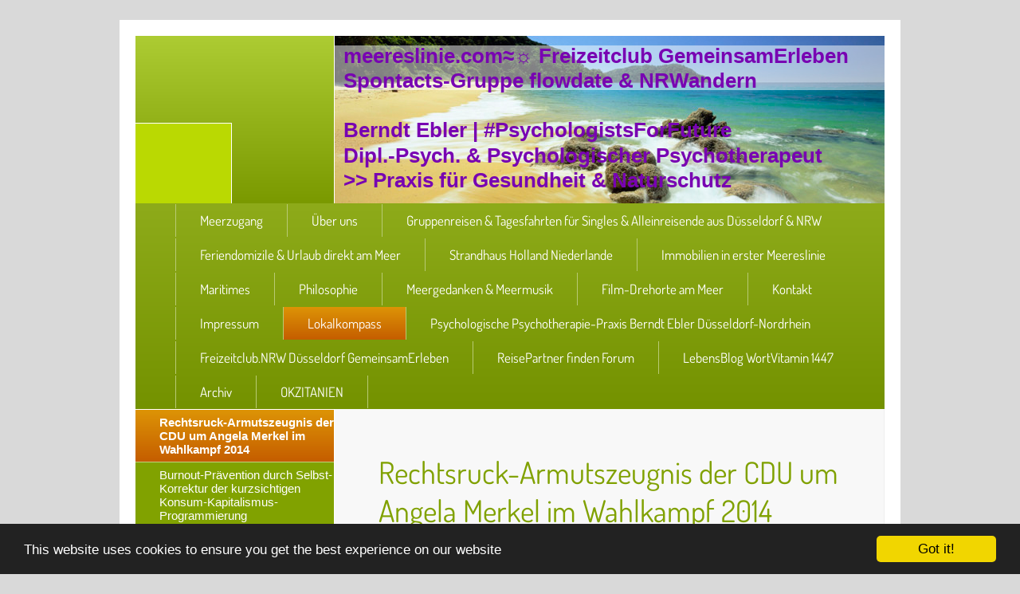

--- FILE ---
content_type: text/html; charset=UTF-8
request_url: https://www.meereslinie.com/lokalkompass/rechtsruck-armutszeugnis-der-cdu-um-angela-merkel-im-wahlkampf-2014/
body_size: 25939
content:
<!DOCTYPE html>
<html lang="de"  ><head prefix="og: http://ogp.me/ns# fb: http://ogp.me/ns/fb# business: http://ogp.me/ns/business#">
    <meta http-equiv="Content-Type" content="text/html; charset=utf-8"/>
    <meta name="generator" content="IONOS MyWebsite"/>
        
    <link rel="dns-prefetch" href="//cdn.website-start.de/"/>
    <link rel="dns-prefetch" href="//106.mod.mywebsite-editor.com"/>
    <link rel="dns-prefetch" href="https://106.sb.mywebsite-editor.com/"/>
    <link rel="shortcut icon" href="//cdn.website-start.de/favicon.ico"/>
        <title>meereslinie.com≈☼ | Freizeitclub ohne Monatsbeitrag NRW Düsseldorf GemeinsamErleben | Dipl.-Psych. Berndt Ebler | Psychologische Psychotherapie | Coaching | Wandergruppe | Singlereisen | Blog - Rechtsruck-Armutszeugnis der CDU um Angela Merkel im Wahlkampf 2014</title>
    
    

<meta name="format-detection" content="telephone=no"/>
        <meta name="keywords" content="Rechtsruck-Armutszeugnis der CDU um Angela Merkel im Wahlkampf 2014"/>
            <meta name="description" content="meereslinie.com≈☼ ist ein Service des Freizeitclub.NRW Düsseldorf GemeinsamErleben und der Spontacts-Gruppe flowdate / Freizeitclub Deutschland / Konzept wohnortnah@. Angeboten werden Freizeitaktivitäten u. Gruppenreisen für Singles &amp; ausgesuchte Feriendomizile u. Immobilien zum Mieten u. Kaufen in erster Meereslinie. Berndt Ebler, Diplom-Psychologe &amp; Psychologischer Psychotherapeut, VT Praxis"/>
            <meta name="robots" content="index,follow"/>
        <link href="https://www.meereslinie.com/s/style/layout.css?1692275069" rel="stylesheet" type="text/css"/>
    <link href="https://www.meereslinie.com/s/style/main.css?1692275069" rel="stylesheet" type="text/css"/>
    <link href="//cdn.website-start.de/app/cdn/min/group/web.css?1763478093678" rel="stylesheet" type="text/css"/>
<link href="//cdn.website-start.de/app/cdn/min/moduleserver/css/de_DE/common,counter,shoppingbasket?1763478093678" rel="stylesheet" type="text/css"/>
    <link href="https://106.sb.mywebsite-editor.com/app/logstate2-css.php?site=691391653&amp;t=1769932668" rel="stylesheet" type="text/css"/>

<script type="text/javascript">
    /* <![CDATA[ */
var stagingMode = '';
    /* ]]> */
</script>
<script src="https://106.sb.mywebsite-editor.com/app/logstate-js.php?site=691391653&amp;t=1769932668"></script>

    <link href="https://www.meereslinie.com/s/style/print.css?1763478093678" rel="stylesheet" media="print" type="text/css"/>
    <script type="text/javascript">
    /* <![CDATA[ */
    var systemurl = 'https://106.sb.mywebsite-editor.com/';
    var webPath = '/';
    var proxyName = '';
    var webServerName = 'www.meereslinie.com';
    var sslServerUrl = 'https://www.meereslinie.com';
    var nonSslServerUrl = 'http://www.meereslinie.com';
    var webserverProtocol = 'http://';
    var nghScriptsUrlPrefix = '//106.mod.mywebsite-editor.com';
    var sessionNamespace = 'DIY_SB';
    var jimdoData = {
        cdnUrl:  '//cdn.website-start.de/',
        messages: {
            lightBox: {
    image : 'Bild',
    of: 'von'
}

        },
        isTrial: 0,
        pageId: 1076763    };
    var script_basisID = "691391653";

    diy = window.diy || {};
    diy.web = diy.web || {};

        diy.web.jsBaseUrl = "//cdn.website-start.de/s/build/";

    diy.context = diy.context || {};
    diy.context.type = diy.context.type || 'web';
    /* ]]> */
</script>

<script type="text/javascript" src="//cdn.website-start.de/app/cdn/min/group/web.js?1763478093678" crossorigin="anonymous"></script><script type="text/javascript" src="//cdn.website-start.de/s/build/web.bundle.js?1763478093678" crossorigin="anonymous"></script><script src="//cdn.website-start.de/app/cdn/min/moduleserver/js/de_DE/common,counter,shoppingbasket?1763478093678"></script>
<script type="text/javascript" src="https://cdn.website-start.de/proxy/apps/static/resource/dependencies/"></script><script type="text/javascript">
                    if (typeof require !== 'undefined') {
                        require.config({
                            waitSeconds : 10,
                            baseUrl : 'https://cdn.website-start.de/proxy/apps/static/js/'
                        });
                    }
                </script><script type="text/javascript" src="//cdn.website-start.de/app/cdn/min/group/pfcsupport.js?1763478093678" crossorigin="anonymous"></script>    <meta property="og:type" content="business.business"/>
    <meta property="og:url" content="https://www.meereslinie.com/lokalkompass/rechtsruck-armutszeugnis-der-cdu-um-angela-merkel-im-wahlkampf-2014/"/>
    <meta property="og:title" content="meereslinie.com≈☼ | Freizeitclub ohne Monatsbeitrag NRW Düsseldorf GemeinsamErleben | Dipl.-Psych. Berndt Ebler | Psychologische Psychotherapie | Coaching | Wandergruppe | Singlereisen | Blog - Rechtsruck-Armutszeugnis der CDU um Angela Merkel im Wahlkampf 2014"/>
            <meta property="og:description" content="meereslinie.com≈☼ ist ein Service des Freizeitclub.NRW Düsseldorf GemeinsamErleben und der Spontacts-Gruppe flowdate / Freizeitclub Deutschland / Konzept wohnortnah@. Angeboten werden Freizeitaktivitäten u. Gruppenreisen für Singles &amp; ausgesuchte Feriendomizile u. Immobilien zum Mieten u. Kaufen in erster Meereslinie. Berndt Ebler, Diplom-Psychologe &amp; Psychologischer Psychotherapeut, VT Praxis"/>
                <meta property="og:image" content="https://www.meereslinie.com/s/img/emotionheader.jpg"/>
        <meta property="business:contact_data:country_name" content="Deutschland"/>
    
    
    
    
    
    
    
    
</head>


<body class="body   cc-pagemode-default diy-market-de_DE" data-pageid="1076763" id="page-1076763">
    
    <div class="diyw">
        <div id="diywebWrapper">			
	<div id="diywebHeaderWrapper">
		<div id="diywebLeftHeaderWrapper"></div>
		<div id="diywebEmotionHeader">
<style type="text/css" media="all">
.diyw div#emotion-header {
        max-width: 690px;
        max-height: 210px;
                background: #eeeeee;
    }

.diyw div#emotion-header-title-bg {
    left: 0%;
    top: 20%;
    width: 100%;
    height: 26.46%;

    background-color: #ffffff;
    opacity: 0.50;
    filter: alpha(opacity = 50);
    }
.diyw img#emotion-header-logo {
    left: 1.00%;
    top: 0.00%;
    background: transparent;
                border: 1px solid #CCCCCC;
        padding: 0px;
                display: none;
    }

.diyw div#emotion-header strong#emotion-header-title {
    left: 5%;
    top: 20%;
    color: #7803b2;
        font: normal bold 26px/120% Tahoma, Geneva, sans-serif;
}

.diyw div#emotion-no-bg-container{
    max-height: 210px;
}

.diyw div#emotion-no-bg-container .emotion-no-bg-height {
    margin-top: 30.43%;
}
</style>
<div id="emotion-header" data-action="loadView" data-params="active" data-imagescount="1">
            <img src="https://www.meereslinie.com/s/img/emotionheader.jpg?1700044380.690px.210px" id="emotion-header-img" alt=""/>
            
        <div id="ehSlideshowPlaceholder">
            <div id="ehSlideShow">
                <div class="slide-container">
                                        <div style="background-color: #eeeeee">
                            <img src="https://www.meereslinie.com/s/img/emotionheader.jpg?1700044380.690px.210px" alt=""/>
                        </div>
                                    </div>
            </div>
        </div>


        <script type="text/javascript">
        //<![CDATA[
                diy.module.emotionHeader.slideShow.init({ slides: [{"url":"https:\/\/www.meereslinie.com\/s\/img\/emotionheader.jpg?1700044380.690px.210px","image_alt":"","bgColor":"#eeeeee"}] });
        //]]>
        </script>

    
            
        
            
                  	<div id="emotion-header-title-bg"></div>
    
            <strong id="emotion-header-title" style="text-align: left">meereslinie.com≈☼ Freizeitclub GemeinsamErleben
Spontacts-Gruppe flowdate &amp; NRWandern

Berndt Ebler | #PsychologistsForFuture
Dipl.-Psych. &amp; Psychologischer Psychotherapeut
&gt;&gt; Praxis für Gesundheit &amp; Naturschutz</strong>
                    <div class="notranslate">
                <svg xmlns="http://www.w3.org/2000/svg" version="1.1" id="emotion-header-title-svg" viewBox="0 0 690 210" preserveAspectRatio="xMinYMin meet"><text style="font-family:Tahoma, Geneva, sans-serif;font-size:26px;font-style:normal;font-weight:bold;fill:#7803b2;line-height:1.2em;"><tspan x="0" style="text-anchor: start" dy="0.95em">meereslinie.com≈☼ Freizeitclub GemeinsamErleben</tspan><tspan x="0" style="text-anchor: start" dy="1.2em">Spontacts-Gruppe flowdate &amp; NRWandern</tspan><tspan x="0" style="text-anchor: start" dy="1.2em"> </tspan><tspan x="0" style="text-anchor: start" dy="1.2em">Berndt Ebler | #PsychologistsForFuture</tspan><tspan x="0" style="text-anchor: start" dy="1.2em">Dipl.-Psych. &amp; Psychologischer Psychotherapeut</tspan><tspan x="0" style="text-anchor: start" dy="1.2em">&gt;&gt; Praxis für Gesundheit &amp; Naturschutz</tspan></text></svg>
            </div>
            
    
    <script type="text/javascript">
    //<![CDATA[
    (function ($) {
        function enableSvgTitle() {
                        var titleSvg = $('svg#emotion-header-title-svg'),
                titleHtml = $('#emotion-header-title'),
                emoWidthAbs = 690,
                emoHeightAbs = 210,
                offsetParent,
                titlePosition,
                svgBoxWidth,
                svgBoxHeight;

                        if (titleSvg.length && titleHtml.length) {
                offsetParent = titleHtml.offsetParent();
                titlePosition = titleHtml.position();
                svgBoxWidth = titleHtml.width();
                svgBoxHeight = titleHtml.height();

                                titleSvg.get(0).setAttribute('viewBox', '0 0 ' + svgBoxWidth + ' ' + svgBoxHeight);
                titleSvg.css({
                   left: Math.roundTo(100 * titlePosition.left / offsetParent.width(), 3) + '%',
                   top: Math.roundTo(100 * titlePosition.top / offsetParent.height(), 3) + '%',
                   width: Math.roundTo(100 * svgBoxWidth / emoWidthAbs, 3) + '%',
                   height: Math.roundTo(100 * svgBoxHeight / emoHeightAbs, 3) + '%'
                });

                titleHtml.css('visibility','hidden');
                titleSvg.css('visibility','visible');
            }
        }

        
            var posFunc = function($, overrideSize) {
                var elems = [], containerWidth, containerHeight;
                                    elems.push({
                        selector: '#emotion-header-title',
                        overrideSize: true,
                        horPos: 20,
                        vertPos: 39                    });
                    lastTitleWidth = $('#emotion-header-title').width();
                                                elems.push({
                    selector: '#emotion-header-title-bg',
                    horPos: 0,
                    vertPos: 8                });
                                
                containerWidth = parseInt('690');
                containerHeight = parseInt('210');

                for (var i = 0; i < elems.length; ++i) {
                    var el = elems[i],
                        $el = $(el.selector),
                        pos = {
                            left: el.horPos,
                            top: el.vertPos
                        };
                    if (!$el.length) continue;
                    var anchorPos = $el.anchorPosition();
                    anchorPos.$container = $('#emotion-header');

                    if (overrideSize === true || el.overrideSize === true) {
                        anchorPos.setContainerSize(containerWidth, containerHeight);
                    } else {
                        anchorPos.setContainerSize(null, null);
                    }

                    var pxPos = anchorPos.fromAnchorPosition(pos),
                        pcPos = anchorPos.toPercentPosition(pxPos);

                    var elPos = {};
                    if (!isNaN(parseFloat(pcPos.top)) && isFinite(pcPos.top)) {
                        elPos.top = pcPos.top + '%';
                    }
                    if (!isNaN(parseFloat(pcPos.left)) && isFinite(pcPos.left)) {
                        elPos.left = pcPos.left + '%';
                    }
                    $el.css(elPos);
                }

                // switch to svg title
                enableSvgTitle();
            };

                        var $emotionImg = jQuery('#emotion-header-img');
            if ($emotionImg.length > 0) {
                // first position the element based on stored size
                posFunc(jQuery, true);

                // trigger reposition using the real size when the element is loaded
                var ehLoadEvTriggered = false;
                $emotionImg.one('load', function(){
                    posFunc(jQuery);
                    ehLoadEvTriggered = true;
                                        diy.module.emotionHeader.slideShow.start();
                                    }).each(function() {
                                        if(this.complete || typeof this.complete === 'undefined') {
                        jQuery(this).load();
                    }
                });

                                noLoadTriggeredTimeoutId = setTimeout(function() {
                    if (!ehLoadEvTriggered) {
                        posFunc(jQuery);
                    }
                    window.clearTimeout(noLoadTriggeredTimeoutId)
                }, 5000);//after 5 seconds
            } else {
                jQuery(function(){
                    posFunc(jQuery);
                });
            }

                        if (jQuery.isBrowser && jQuery.isBrowser.ie8) {
                var longTitleRepositionCalls = 0;
                longTitleRepositionInterval = setInterval(function() {
                    if (lastTitleWidth > 0 && lastTitleWidth != jQuery('#emotion-header-title').width()) {
                        posFunc(jQuery);
                    }
                    longTitleRepositionCalls++;
                    // try this for 5 seconds
                    if (longTitleRepositionCalls === 5) {
                        window.clearInterval(longTitleRepositionInterval);
                    }
                }, 1000);//each 1 second
            }

            }(jQuery));
    //]]>
    </script>

    </div>
</div>
	</div>					
	<div id="diywebNavigation"><div class="webnavigation"><ul id="mainNav1" class="mainNav1"><li class="navTopItemGroup_1"><a data-page-id="679729" href="https://www.meereslinie.com/" class="level_1"><span>Meerzugang</span></a></li><li class="navTopItemGroup_2"><a data-page-id="679730" href="https://www.meereslinie.com/über-uns/" class="level_1"><span>Über uns</span></a></li><li class="navTopItemGroup_3"><a data-page-id="679732" href="https://www.meereslinie.com/gruppenreisen-tagesfahrten-für-singles-alleinreisende-aus-düsseldorf-nrw/" class="level_1"><span>Gruppenreisen &amp; Tagesfahrten für Singles &amp; Alleinreisende aus Düsseldorf &amp; NRW</span></a></li><li class="navTopItemGroup_4"><a data-page-id="1091431" href="https://www.meereslinie.com/feriendomizile-urlaub-direkt-am-meer/" class="level_1"><span>Feriendomizile &amp; Urlaub direkt am Meer</span></a></li><li class="navTopItemGroup_5"><a data-page-id="967112" href="https://www.meereslinie.com/strandhaus-holland-niederlande/" class="level_1"><span>Strandhaus Holland Niederlande</span></a></li><li class="navTopItemGroup_6"><a data-page-id="699730" href="https://www.meereslinie.com/immobilien-in-erster-meereslinie/" class="level_1"><span>Immobilien in erster Meereslinie</span></a></li><li class="navTopItemGroup_7"><a data-page-id="970615" href="https://www.meereslinie.com/maritimes/" class="level_1"><span>Maritimes</span></a></li><li class="navTopItemGroup_8"><a data-page-id="684026" href="https://www.meereslinie.com/philosophie/" class="level_1"><span>Philosophie</span></a></li><li class="navTopItemGroup_9"><a data-page-id="705680" href="https://www.meereslinie.com/meergedanken-meermusik/" class="level_1"><span>Meergedanken &amp; Meermusik</span></a></li><li class="navTopItemGroup_10"><a data-page-id="972444" href="https://www.meereslinie.com/film-drehorte-am-meer/" class="level_1"><span>Film-Drehorte am Meer</span></a></li><li class="navTopItemGroup_11"><a data-page-id="679733" href="https://www.meereslinie.com/kontakt/" class="level_1"><span>Kontakt</span></a></li><li class="navTopItemGroup_12"><a data-page-id="679735" href="https://www.meereslinie.com/impressum/" class="level_1"><span>Impressum</span></a></li><li class="navTopItemGroup_13"><a data-page-id="876456" href="https://www.meereslinie.com/lokalkompass/" class="parent level_1"><span>Lokalkompass</span></a></li><li class="navTopItemGroup_14"><a data-page-id="890309" href="https://www.meereslinie.com/psychologische-psychotherapie-praxis-berndt-ebler-düsseldorf-nordrhein/" class="level_1"><span>Psychologische Psychotherapie-Praxis Berndt Ebler Düsseldorf-Nordrhein</span></a></li><li class="navTopItemGroup_15"><a data-page-id="747126" href="https://www.meereslinie.com/freizeitclub-nrw-düsseldorf-gemeinsamerleben/" class="level_1"><span>Freizeitclub.NRW Düsseldorf GemeinsamErleben</span></a></li><li class="navTopItemGroup_16"><a data-page-id="1351496" href="https://www.meereslinie.com/reisepartner-finden-forum/" class="level_1"><span>ReisePartner finden Forum</span></a></li><li class="navTopItemGroup_17"><a data-page-id="1312114" href="https://www.meereslinie.com/lebensblog-wortvitamin-1447/" class="level_1"><span>LebensBlog WortVitamin 1447</span></a></li><li class="navTopItemGroup_18"><a data-page-id="1257391" href="https://www.meereslinie.com/archiv/" class="level_1"><span>Archiv</span></a></li><li class="navTopItemGroup_19"><a data-page-id="1511815" href="https://www.meereslinie.com/okzitanien/" class="level_1"><span>OKZITANIEN</span></a></li></ul></div></div>			
	<div id="diywebCenterWrapper">
		<div id="diywebLeftCenterWrapper"><div class="webnavigation"><ul id="mainNav2" class="mainNav2"><li class="navTopItemGroup_0"><a data-page-id="1076763" href="https://www.meereslinie.com/lokalkompass/rechtsruck-armutszeugnis-der-cdu-um-angela-merkel-im-wahlkampf-2014/" class="current level_2"><span>Rechtsruck-Armutszeugnis der CDU um Angela Merkel im Wahlkampf 2014</span></a></li><li class="navTopItemGroup_0"><a data-page-id="1078965" href="https://www.meereslinie.com/lokalkompass/burnout-prävention-durch-selbst-korrektur-der-kurzsichtigen-konsum-kapitalismus-programmierung/" class="level_2"><span>Burnout-Prävention durch Selbst-Korrektur der kurzsichtigen Konsum-Kapitalismus-Programmierung</span></a></li><li class="navTopItemGroup_0"><a data-page-id="1079313" href="https://www.meereslinie.com/lokalkompass/die-illusion-grenzenlosen-wachstums-höchste-zeit-zum-umdenken/" class="level_2"><span>Die Illusion grenzenlosen Wachstums: Höchste Zeit zum Umdenken!</span></a></li><li class="navTopItemGroup_0"><a data-page-id="1080657" href="https://www.meereslinie.com/lokalkompass/irrtum/" class="level_2"><span>Irrtum</span></a></li><li class="navTopItemGroup_0"><a data-page-id="1079333" href="https://www.meereslinie.com/lokalkompass/sinnsuche-im-smartphone-tempel-ein-altar-auf-tönernen-füßen/" class="level_2"><span>Sinnsuche im Smartphone-Tempel? Ein Altar auf tönernen Füßen</span></a></li><li class="navTopItemGroup_0"><a data-page-id="1079368" href="https://www.meereslinie.com/lokalkompass/weihnachten-als-einstellung-ein-besinnungsaufsatz/" class="level_2"><span>Weihnachten als Einstellung: Ein Besinnungsaufsatz</span></a></li><li class="navTopItemGroup_0"><a data-page-id="1079393" href="https://www.meereslinie.com/lokalkompass/wir-haben-noch-eine-chance-plädoyer-zum-schutze-des-planeten/" class="level_2"><span>Wir haben noch eine Chance! Plädoyer zum Schutze des Planeten</span></a></li><li class="navTopItemGroup_0"><a data-page-id="1079404" href="https://www.meereslinie.com/lokalkompass/sinnvolles-sein-oder-besinnungsloses-getriebenwerden-eine-freie-wahl/" class="level_2"><span>Sinnvolles Sein oder besinnungsloses Getriebenwerden? Eine freie Wahl</span></a></li><li class="navTopItemGroup_0"><a data-page-id="1080691" href="https://www.meereslinie.com/lokalkompass/mit-der-straßenbahn-707-in-die-märchenwelt/" class="level_2"><span>Mit der Straßenbahn 707 in die Märchenwelt</span></a></li><li class="navTopItemGroup_0"><a data-page-id="1080663" href="https://www.meereslinie.com/lokalkompass/der-schatz-am-fuße-des-regenbogens-liegt-in-uns/" class="level_2"><span>Der Schatz am Fuße des Regenbogens liegt in uns</span></a></li><li class="navTopItemGroup_0"><a data-page-id="1080639" href="https://www.meereslinie.com/lokalkompass/gouda-brötchen-im-treff-27/" class="level_2"><span>Gouda-Brötchen im Treff 27</span></a></li><li class="navTopItemGroup_0"><a data-page-id="1080752" href="https://www.meereslinie.com/lokalkompass/profil-buergerreporter-berndt-ebler-duesseldorf-landeshauptstadt-nrw-deutschland-europa-erde-kontakt/" class="level_2"><span>Profil Buergerreporter Berndt Ebler Duesseldorf Landeshauptstadt NRW Deutschland Europa Erde Kontakt</span></a></li></ul></div>				
			<div id="diywebSidebar"><div id="matrix_702129" class="sortable-matrix" data-matrixId="702129"><div class="n module-type-text diyfeLiveArea "> <p><strong><span style="color:#FBC02E;">Kostenloser</span></strong> <a href="https://www.meereslinie.com/kontakt/" target="_self">Newsletter</a></p>
<p><strong>&gt;&gt;</strong> NRW-Treffen &amp; Reisen</p> </div><div class="n module-type-imageSubtitle diyfeLiveArea "> <div class="clearover imageSubtitle imageFitWidth" id="imageSubtitle-30744474">
    <div class="align-container align-left" style="max-width: 179px">
        <a class="imagewrapper" href="https://www.meereslinie.com/s/cc_images/teaserbox_57562322.jpg?t=1573472070" rel="lightbox[30744474]" title="Das sind gute Freizeit-Aussichten.">
            <img id="image_57562322" src="https://www.meereslinie.com/s/cc_images/cache_57562322.jpg?t=1573472070" alt="" style="max-width: 179px; height:auto"/>
        </a>

                <span class="caption">Das sind gute Freizeit-Aussichten.</span>
        
    </div>

</div>

<script type="text/javascript">
//<![CDATA[
jQuery(function($) {
    var $target = $('#imageSubtitle-30744474');

    if ($.fn.swipebox && Modernizr.touch) {
        $target
            .find('a[rel*="lightbox"]')
            .addClass('swipebox')
            .swipebox();
    } else {
        $target.tinyLightbox({
            item: 'a[rel*="lightbox"]',
            cycle: false,
            hideNavigation: true
        });
    }
});
//]]>
</script>
 </div><div class="n module-type-hr diyfeLiveArea "> <div style="padding: 0px 0px">
    <div class="hr"></div>
</div>
 </div><div class="n module-type-htmlCode diyfeLiveArea "> <div class="mediumScreenDisabled"><script type="text/javascript">if (window.jQuery) {window.jQuery_1and1 = window.jQuery;}</script><!-- Begin Cookie Consent plugin by Silktide - http://silktide.com/cookieconsent -->
<script type="text/javascript">
//<![CDATA[
    window.cookieconsent_options = {"message":"This website uses cookies to ensure you get the best experience on our website","dismiss":"Got it!","learnMore":"More info","link":null,"theme":"dark-bottom"};
//]]>
</script><script type="text/javascript" src="//cdnjs.cloudflare.com/ajax/libs/cookieconsent2/1.0.9/cookieconsent.min.js">
</script><!-- End Cookie Consent plugin --><script type="text/javascript">if (window.jQuery_1and1) {window.jQuery = window.jQuery_1and1;}</script></div> </div><div class="n module-type-htmlCode diyfeLiveArea "> <div class="mediumScreenDisabled"><script type="text/javascript">if (window.jQuery) {window.jQuery_1and1 = window.jQuery;}</script><script async="" src="//pagead2.googlesyndication.com/pagead/js/adsbygoogle.js" type="text/javascript">
</script><script type="text/javascript">
//<![CDATA[
     (adsbygoogle = window.adsbygoogle || []).push({
          google_ad_client: "ca-pub-3180573605206257",
          enable_page_level_ads: true
     });
//]]>
</script><script type="text/javascript">if (window.jQuery_1and1) {window.jQuery = window.jQuery_1and1;}</script></div> </div><div class="n module-type-imageSubtitle diyfeLiveArea "> <div class="clearover imageSubtitle imageFitWidth" id="imageSubtitle-28573910">
    <div class="align-container align-left" style="max-width: 179px">
        <a class="imagewrapper" href="https://www.meereslinie.com/s/cc_images/teaserbox_52396585.jpg?t=1527330187" rel="lightbox[28573910]">
            <img id="image_52396585" src="https://www.meereslinie.com/s/cc_images/cache_52396585.jpg?t=1527330187" alt="" style="max-width: 179px; height:auto"/>
        </a>

        
    </div>

</div>

<script type="text/javascript">
//<![CDATA[
jQuery(function($) {
    var $target = $('#imageSubtitle-28573910');

    if ($.fn.swipebox && Modernizr.touch) {
        $target
            .find('a[rel*="lightbox"]')
            .addClass('swipebox')
            .swipebox();
    } else {
        $target.tinyLightbox({
            item: 'a[rel*="lightbox"]',
            cycle: false,
            hideNavigation: true
        });
    }
});
//]]>
</script>
 </div><div class="n module-type-text diyfeLiveArea "> <p>Der "Cookie"-Hinweis im Banner unten wurde im Interesse internationaler Verständlichkeit auf Englisch verfasst. Hier das Wesentliche auf Deutsch:</p>
<p>Wir verwenden nur technische Cookies, die erforderlich sind für eine optimale Bereitstellung dieser Website. Mit der Nutzung erklären Sie sich damit einverstanden, dass wir Cookies verwenden.</p>
<p>Mehr Informationen:</p>
<p><a href="https://www.meereslinie.com/impressum/" target="_self">Datenschutzerklärung</a></p>
<p> </p>
<p>Aus Datenschutzgründen verzichtet diese Website auf Social Media-Plugins wie zum Beispiel Facebook.</p>
<p>Zum Weiterempfehlen können Sie auf das kleine Kuvert am Fuß dieser Seite klicken und dann eine Nachricht senden.</p> </div><div class="n module-type-imageSubtitle diyfeLiveArea "> <div class="clearover imageSubtitle" id="imageSubtitle-4837182">
    <div class="align-container align-left" style="max-width: 173px">
        <a class="imagewrapper" href="https://www.meereslinie.com/s/cc_images/cache_7268131.jpg?t=1387806151" rel="lightbox[4837182]">
            <img id="image_7268131" src="https://www.meereslinie.com/s/cc_images/cache_7268131.jpg?t=1387806151" alt="" style="max-width: 173px; height:auto"/>
        </a>

        
    </div>

</div>

<script type="text/javascript">
//<![CDATA[
jQuery(function($) {
    var $target = $('#imageSubtitle-4837182');

    if ($.fn.swipebox && Modernizr.touch) {
        $target
            .find('a[rel*="lightbox"]')
            .addClass('swipebox')
            .swipebox();
    } else {
        $target.tinyLightbox({
            item: 'a[rel*="lightbox"]',
            cycle: false,
            hideNavigation: true
        });
    }
});
//]]>
</script>
 </div><div class="n module-type-remoteModule-counter diyfeLiveArea ">             <div id="modul_7993304_content"><div id="NGH7993304_" class="counter apsinth-clear">
		<div class="ngh-counter ngh-counter-skin-playful_08g" style="height:26px"><div class="char" style="width:6px;height:26px"></div><div class="char" style="background-position:-23px 0px;width:18px;height:26px"></div><div class="char" style="background-position:-59px 0px;width:17px;height:26px"></div><div class="char" style="background-position:-165px 0px;width:17px;height:26px"></div><div class="char" style="background-position:-112px 0px;width:17px;height:26px"></div><div class="char" style="background-position:-23px 0px;width:18px;height:26px"></div><div class="char" style="background-position:-94px 0px;width:18px;height:26px"></div><div class="char" style="background-position:-129px 0px;width:18px;height:26px"></div><div class="char" style="background-position:-367px 0px;width:9px;height:26px"></div></div>		<div class="apsinth-clear"></div>
</div>
</div><script>/* <![CDATA[ */var __NGHModuleInstanceData7993304 = __NGHModuleInstanceData7993304 || {};__NGHModuleInstanceData7993304.server = 'http://106.mod.mywebsite-editor.com';__NGHModuleInstanceData7993304.data_web = {"content":2407268};var m = mm[7993304] = new Counter(7993304,14398,'counter');if (m.initView_main != null) m.initView_main();/* ]]> */</script>
         </div><div class="n module-type-text diyfeLiveArea "> <p>seit / since 02.12.2013</p> </div><div class="n module-type-imageSubtitle diyfeLiveArea "> <div class="clearover imageSubtitle" id="imageSubtitle-23083880">
    <div class="align-container align-left" style="max-width: 130px">
        <a class="imagewrapper" href="http://www.tomorrow-derfilm.de" target="_blank" title="www.tomorrow-derfilm.de">
            <img id="image_40623972" src="https://www.meereslinie.com/s/cc_images/cache_40623972.gif?t=1510406499" alt="www.tomorrow-derfilm.de" style="max-width: 130px; height:auto"/>
        </a>

                <span class="caption">www.tomorrow-derfilm.de</span>
        
    </div>

</div>

<script type="text/javascript">
//<![CDATA[
jQuery(function($) {
    var $target = $('#imageSubtitle-23083880');

    if ($.fn.swipebox && Modernizr.touch) {
        $target
            .find('a[rel*="lightbox"]')
            .addClass('swipebox')
            .swipebox();
    } else {
        $target.tinyLightbox({
            item: 'a[rel*="lightbox"]',
            cycle: false,
            hideNavigation: true
        });
    }
});
//]]>
</script>
 </div><div class="n module-type-hr diyfeLiveArea "> <div style="padding: 0px 0px">
    <div class="hr"></div>
</div>
 </div><div class="n module-type-text diyfeLiveArea "> <p style="text-align: center;"><strong><span style="color:#FBC02E;">NEU</span></strong>: <strong>Ships@Sea</strong></p> </div><div class="n module-type-imageSubtitle diyfeLiveArea "> <div class="clearover imageSubtitle imageFitWidth" id="imageSubtitle-30743847">
    <div class="align-container align-left" style="max-width: 179px">
        <a class="imagewrapper" href="https://www.meereslinie.com/s/cc_images/teaserbox_57561630.JPG?t=1573463031" rel="lightbox[30743847]">
            <img id="image_57561630" src="https://www.meereslinie.com/s/cc_images/cache_57561630.JPG?t=1573463031" alt="" style="max-width: 179px; height:auto"/>
        </a>

        
    </div>

</div>

<script type="text/javascript">
//<![CDATA[
jQuery(function($) {
    var $target = $('#imageSubtitle-30743847');

    if ($.fn.swipebox && Modernizr.touch) {
        $target
            .find('a[rel*="lightbox"]')
            .addClass('swipebox')
            .swipebox();
    } else {
        $target.tinyLightbox({
            item: 'a[rel*="lightbox"]',
            cycle: false,
            hideNavigation: true
        });
    }
});
//]]>
</script>
 </div><div class="n module-type-text diyfeLiveArea "> <p style="text-align: center;"><a href="https://shipsatsea.de/" target="_blank">www.ShipsAtSea.de</a></p>
<p style="text-align: center;">Deutschlands Interaktive <span style="color:#FBC02E;"><strong>Kreuzfahrt-Galerie</strong></span> mit Berücksichtigung des Themas <span style="color:#FBC02E;"><strong>Nachhaltigkeit</strong></span></p> </div><div class="n module-type-hr diyfeLiveArea "> <div style="padding: 0px 0px">
    <div class="hr"></div>
</div>
 </div><div class="n module-type-imageSubtitle diyfeLiveArea "> <div class="clearover imageSubtitle imageFitWidth" id="imageSubtitle-30359559">
    <div class="align-container align-left" style="max-width: 179px">
        <a class="imagewrapper" href="https://www.meereslinie.com/s/cc_images/teaserbox_56483951.jpg?t=1563871660" rel="lightbox[30359559]" title="www.cleo.movie">
            <img id="image_56483951" src="https://www.meereslinie.com/s/cc_images/cache_56483951.jpg?t=1563871660" alt="" style="max-width: 179px; height:auto"/>
        </a>

                <span class="caption">www.cleo.movie</span>
        
    </div>

</div>

<script type="text/javascript">
//<![CDATA[
jQuery(function($) {
    var $target = $('#imageSubtitle-30359559');

    if ($.fn.swipebox && Modernizr.touch) {
        $target
            .find('a[rel*="lightbox"]')
            .addClass('swipebox')
            .swipebox();
    } else {
        $target.tinyLightbox({
            item: 'a[rel*="lightbox"]',
            cycle: false,
            hideNavigation: true
        });
    }
});
//]]>
</script>
 </div><div class="n module-type-textWithImage diyfeLiveArea "> 
<div class="clearover imageFitWidth" id="textWithImage-29918553">
<div class="align-container imgleft" style="max-width: 100%; width: 179px;">
    <a class="imagewrapper" href="http://www.reissausderfilm.de" target="_blank">
        <img src="https://www.meereslinie.com/s/cc_images/cache_55427377.jpg?t=1553464653" id="image_29918553" alt="" style="width:100%"/>
    </a>


</div> 
<div class="textwrapper">
<p> </p>
<p>www.reissausderfilm.de</p>
</div>
</div> 
<script type="text/javascript">
    //<![CDATA[
    jQuery(document).ready(function($){
        var $target = $('#textWithImage-29918553');

        if ($.fn.swipebox && Modernizr.touch) {
            $target
                .find('a[rel*="lightbox"]')
                .addClass('swipebox')
                .swipebox();
        } else {
            $target.tinyLightbox({
                item: 'a[rel*="lightbox"]',
                cycle: false,
                hideNavigation: true
            });
        }
    });
    //]]>
</script>
 </div><div class="n module-type-textWithImage diyfeLiveArea "> 
<div class="clearover imageFitWidth" id="textWithImage-29916012">
<div class="align-container imgleft" style="max-width: 100%; width: 179px;">
    <a class="imagewrapper" href="http://www.das-haus-am-meer-derfilm.de/" target="_blank">
        <img src="https://www.meereslinie.com/s/cc_images/cache_55419685.jpg?t=1553379044" id="image_29916012" alt="" style="width:100%"/>
    </a>


</div> 
<div class="textwrapper">
<p>www.das-haus-am-meer-derfilm.de</p>
</div>
</div> 
<script type="text/javascript">
    //<![CDATA[
    jQuery(document).ready(function($){
        var $target = $('#textWithImage-29916012');

        if ($.fn.swipebox && Modernizr.touch) {
            $target
                .find('a[rel*="lightbox"]')
                .addClass('swipebox')
                .swipebox();
        } else {
            $target.tinyLightbox({
                item: 'a[rel*="lightbox"]',
                cycle: false,
                hideNavigation: true
            });
        }
    });
    //]]>
</script>
 </div><div class="n module-type-imageSubtitle diyfeLiveArea "> <div class="clearover imageSubtitle imageFitWidth" id="imageSubtitle-28677137">
    <div class="align-container align-left" style="max-width: 179px">
        <a class="imagewrapper" href="https://www.meereslinie.com/s/cc_images/teaserbox_52587573.jpg?t=1528978013" rel="lightbox[28677137]">
            <img id="image_52587573" src="https://www.meereslinie.com/s/cc_images/cache_52587573.jpg?t=1528978013" alt="" style="max-width: 179px; height:auto"/>
        </a>

        
    </div>

</div>

<script type="text/javascript">
//<![CDATA[
jQuery(function($) {
    var $target = $('#imageSubtitle-28677137');

    if ($.fn.swipebox && Modernizr.touch) {
        $target
            .find('a[rel*="lightbox"]')
            .addClass('swipebox')
            .swipebox();
    } else {
        $target.tinyLightbox({
            item: 'a[rel*="lightbox"]',
            cycle: false,
            hideNavigation: true
        });
    }
});
//]]>
</script>
 </div><div class="n module-type-text diyfeLiveArea "> <p><span style="color: #ffffff;"><strong>meereslinie.com</strong><span style="font-size: 14.0pt; font-family: 'Times New Roman','serif';">≈<strong><span style="font-size: 14.0pt; font-family: 'Times New Roman','serif';">☼</span></strong></span></span><em><span style="color:#ffffff;">munity</span></em></p>
<p> </p>
<p><span style="color: #ffffff;">Freizeitorganisation</span></p>
<p> </p>
<p>*Freizeitclub.<em><strong>NRW</strong></em> GemeinsamErleben</p>
<p>*Spontacts-Gruppe flowdate</p>
<p>*Kennenlern-Stammtisch</p>
<p><em>wohnort<strong>nah</strong>@</em> Düsseldorf</p>
<p>*<em><strong>WIR</strong>kfaktor</em></p>
<p>*<em><strong>NRW</strong>andern</em></p>
<p><em>*</em>FilmKunstTreff</p>
<p>*ReisePartner</p>
<p> </p>
<p><em>NEU seit 11.10.2022: Website <a href="https://www.flowdate.com/" target="_blank">flowdate.com</a> unserer Spontacts-Gruppe</em></p>
<p> </p>
<p><em>NEU seit 12.11.2022:</em></p>
<p><em><a href="https://www.chambresdhotesdecharme.fr/" target="_blank">chambresdhotesdecharme.fr</a></em></p>
<p><em>Meine Kollektion der schönsten Chambres d'Hôtes de Charme - Boutique Bed &amp; Breakfast Gästehäuser in Frankreich</em></p>
<p> </p>
<p><em>NEU seit 14.05.2023:</em></p>
<p><a href="https://www.hotels-chateaux.com/" target="_blank"><em>hotels-chateaux.com</em></a></p>
<p><em>Hôtels de Charme / Hotels mit Charme und Chambres d'Hôtes de Charme in Frankreich in außergewöhnlicher Architektur mit historischem Flair, teilweise sogar in Schlössern, mit einem zusätzlichen
Akzent auf Weinguturlaub</em></p>
<p> </p>
<p><em>NEU seit 14.10.2023:</em></p>
<p><a href="http://www.panoramahotels.de" target="_blank"><em>panoramahotels.de</em></a></p>
<p><em>Beste Hotels mit schönsten Aussichten für Urlaub in den Bergen, am Meer, am Fluss und See sowie in der Stadt in Ländern Europas</em></p>
<p> </p>
<p> </p>
<p>Fan von <a href="https://www.eichstaett.de/" target="_blank"><span style="color:#FBC02E;"><em><strong>Eichstätt</strong></em></span></a> im <em><a href="https://www.naturpark-altmuehltal.de/" target="_blank"><span style="color:#FBC02E;">@Naturpark Altmühltal</span></a></em></p>
<p> </p>
<p><em><strong>WIR</strong>kfaktor unterstützt</em> <em>das wertvolle Engagement von <a href="https://fridaysforfuture.de/" target="_blank">#FridaysForFuture</a></em></p>
<p><em><a href="https://psychologistsforfuture.org/de/" target="_blank">#PsychologistsForFuture</a></em></p>
<p> </p>
<p>Mitglied bei <a href="http://www.flowdate.de" target="_blank"><em><strong>Spontacts</strong></em></a></p>
<p> </p>
<p>Mitglied bei <a href="https://www.instagram.com/spontacts.flowdate/" target="_blank"><em><strong>Instagram</strong></em></a></p>
<p> </p>
<p><em>WhatsApp-Gruppe</em> <em><strong>NRW</strong>hatsApp</em></p>
<p><em>... für den Freizeit-Appetit zwischendurch.</em></p>
<p> </p>
<p><em>Freizeitaktivitäten &amp;</em></p>
<p><em>ReisePartner</em></p>
<p><em>... wohnort<strong>nah</strong>@ !</em></p>
<p> </p>
<p><em>... wohnort<strong>nah</strong>@raum für neues Wohlbefinden &amp; echte Begegnung.</em></p>
<p> </p>
<p><em>... aus einsam in Düsseldorf</em> <em>wird gemeinsam in NRW</em></p>
<p><em>und an der See.</em></p>
<p> </p>
<p><em>... alleinsein ist die große Chance zum Neuanfang.</em></p>
<p> </p>
<p><em>... der NRW-Experte für nachhaltige Erlebniswerte.</em></p>
<p> </p>
<p><em>... auf Linie mit Deiner Lust auf Meer.</em></p>
<p> </p>
<p> </p>
<p><span class="st"><span style="font-family: 'MS Mincho';">☆☆☆☆☆</span></span></p>
<p> </p>
<p><strong>ZIRP</strong>sy</p>
<p><strong>Z</strong>entral<strong>-I</strong>nstitut für <strong>R</strong>eise<strong>P</strong>sychologie</p>
<p> </p>
<p><em>... verstehen &amp; gestalten was glücklich macht</em></p>
<p> </p>
<p><span style="font-family:ms mincho;">☆☆☆☆☆</span></p>
<p> </p>
<p>Praxis Ebler</p>
<p>Psychotherapie / Coaching</p>
<p> </p>
<p>Telefon: 0175-5593359</p>
<p> </p>
<p>Berndt Ebler</p>
<p> </p>
<p>&gt; Diplom-Psychologe</p>
<p>&gt; Psychologischer Psychotherapeut</p>
<p>(KVNO &amp; PTK NRW)</p>
<p>&gt; Verhaltenstherapie VT</p>
<p>&gt; Psychologische Psychotherapie &amp; Coaching nach Wirkfaktoren</p>
<p>&gt; interdisziplinäre &amp; multiprofessionelle Kooperationspartner</p>
<p>&gt; alle Kassen, privat / Kostenerstattung, Selbstzahler</p>
<p>&gt; Fotograf &amp; Reiseleiter</p>
<p>&gt; Freizeitclub-Organisator</p>
<p>&gt; Seminarveranstalter</p>
<p>&gt; Autor, Blogger &amp; Werbetexter / Freelance Copywriter for Unique Content plus SEO</p>
<p>&gt; Metaphernsammlung</p>
<p>&gt; Destinationsmarketing, z.B. OKZITANIEN (FRANCE)</p>
<p>&gt; Erlebnismarketing</p>
<p>&gt; Reiseregisseur</p>
<p>&gt; Berater für Gemeinschafts-Aufbau / Community Building</p>
<p> </p>
<p>Graf-Adolf-Straße 89</p>
<p><strong>D-4</strong>0210 Düsseldorf</p>
<p> </p>
<p><span style="color: #ffffff;">"</span><strong><span style="color: #fd040a;">:D</span></strong><span style="color: #ffffff;">ie Stadt mit Meerluft zum Atmen und Leben" <strong><span style="line-height: 150%; font-family: 'Times New Roman','serif';"><strong style="color: #ffffff;"><span style="font-size: 10.0pt; font-weight: normal;">©</span></strong></span></strong></span></p>
<p> </p>
<p><span style="color: #ffffff;">"</span><span style="color: #ffffff;">Heimathafen für Weltentdeckung" <strong><span style="font-family:times new roman,serif;"><strong style="color:#ffffff;"><span style="font-weight:normal;"><span style="font-size:10.0pt;">©</span></span></strong></span></strong></span></p>
<p> </p>
<p><span style="color: #ffffff;"><em><strong>N</strong>ah<strong>R</strong>aum<strong>W</strong>ohlbefinden</em> <strong><span style="font-family:times new roman,serif;"><strong style="color:#ffffff;"><span style="font-weight:normal;"><span style="font-size:10.0pt;">©</span></span></strong></span></strong></span></p> </div><div class="n module-type-imageSubtitle diyfeLiveArea "> <div class="clearover imageSubtitle imageFitWidth" id="imageSubtitle-28621742">
    <div class="align-container align-left" style="max-width: 179px">
        <a class="imagewrapper" href="https://www.meereslinie.com/s/cc_images/teaserbox_52482591.jpg?t=1528120294" rel="lightbox[28621742]" title="Düsseldorf">
            <img id="image_52482591" src="https://www.meereslinie.com/s/cc_images/cache_52482591.jpg?t=1528120294" alt="" style="max-width: 179px; height:auto"/>
        </a>

                <span class="caption">Düsseldorf</span>
        
    </div>

</div>

<script type="text/javascript">
//<![CDATA[
jQuery(function($) {
    var $target = $('#imageSubtitle-28621742');

    if ($.fn.swipebox && Modernizr.touch) {
        $target
            .find('a[rel*="lightbox"]')
            .addClass('swipebox')
            .swipebox();
    } else {
        $target.tinyLightbox({
            item: 'a[rel*="lightbox"]',
            cycle: false,
            hideNavigation: true
        });
    }
});
//]]>
</script>
 </div><div class="n module-type-imageSubtitle diyfeLiveArea "> <div class="clearover imageSubtitle imageFitWidth" id="imageSubtitle-30646716">
    <div class="align-container align-left" style="max-width: 179px">
        <a class="imagewrapper" href="https://www.meereslinie.com/s/cc_images/teaserbox_57263042.JPG?t=1571206333" rel="lightbox[30646716]" title="Eichstätt im Naturpark Altmühltal">
            <img id="image_57263042" src="https://www.meereslinie.com/s/cc_images/cache_57263042.JPG?t=1571206333" alt="" style="max-width: 179px; height:auto"/>
        </a>

                <span class="caption">Eichstätt im Naturpark Altmühltal</span>
        
    </div>

</div>

<script type="text/javascript">
//<![CDATA[
jQuery(function($) {
    var $target = $('#imageSubtitle-30646716');

    if ($.fn.swipebox && Modernizr.touch) {
        $target
            .find('a[rel*="lightbox"]')
            .addClass('swipebox')
            .swipebox();
    } else {
        $target.tinyLightbox({
            item: 'a[rel*="lightbox"]',
            cycle: false,
            hideNavigation: true
        });
    }
});
//]]>
</script>
 </div><div class="n module-type-hr diyfeLiveArea "> <div style="padding: 0px 0px">
    <div class="hr"></div>
</div>
 </div><div class="n module-type-text diyfeLiveArea "> <p><em>Der Ozean ... unser Silberstreif am Horizont.</em></p>
<p><em><em>The Ocean ... our silver lining on the horizon.</em><br/></em></p> </div><div class="n module-type-imageSubtitle diyfeLiveArea "> <div class="clearover imageSubtitle" id="imageSubtitle-12893659">
    <div class="align-container align-left" style="max-width: 152px">
        <a class="imagewrapper" href="https://www.meereslinie.com/s/cc_images/teaserbox_22122194.jpg?t=1414608578" rel="lightbox[12893659]">
            <img id="image_22122194" src="https://www.meereslinie.com/s/cc_images/cache_22122194.jpg?t=1414608578" alt="" style="max-width: 152px; height:auto"/>
        </a>

        
    </div>

</div>

<script type="text/javascript">
//<![CDATA[
jQuery(function($) {
    var $target = $('#imageSubtitle-12893659');

    if ($.fn.swipebox && Modernizr.touch) {
        $target
            .find('a[rel*="lightbox"]')
            .addClass('swipebox')
            .swipebox();
    } else {
        $target.tinyLightbox({
            item: 'a[rel*="lightbox"]',
            cycle: false,
            hideNavigation: true
        });
    }
});
//]]>
</script>
 </div><div class="n module-type-hr diyfeLiveArea "> <div style="padding: 0px 0px">
    <div class="hr"></div>
</div>
 </div><div class="n module-type-text diyfeLiveArea "> <p><strong>Partner der Bewegung <span style="color:#fd040a;">BIG JUMP</span></strong> /</p>
<p><strong>Partner of the Movement <span style="color:#fd040a;">BIG JUMP</span></strong> /</p>
<p><strong>Partenaire du Mouvement <span style="color:#fd040a;">BIG JUMP</span></strong></p>
<p> </p>
<p>*<em>Der Europäische Flussbadetag</em></p>
<p>*<em>European River Swimming Day</em></p>
<p>*<em>Journée Européenne de la Baignade en Rivière et Lac</em></p>
<p> </p>
<p><a href="http://www.bigjump.org" target="_blank">www.<span style="color:#fd040a;">bigjump</span>.org</a></p>
<p><a href="http://www.rivernet.org" target="_blank">www.rivernet.org</a></p>
<p>*Das Portal für Lebendige Flüsse</p>
<p>*The Portal for Living Rivers</p>
<p>*Le Portail des Rivières Vivantes</p>
<p> </p> </div><div class="n module-type-hr diyfeLiveArea "> <div style="padding: 0px 0px">
    <div class="hr"></div>
</div>
 </div><div class="n module-type-text diyfeLiveArea "> <p><em>Headline for Your Ocean Dreams</em></p>
<p> </p>
<p><em><strong>Texte</strong></em> <a href="https://www.meereslinie.com/meergedanken-meermusik/meeresfreund-berndt-ebler/gedankensammlung-berndt-ebler/">1</a>/<a href="https://www.meereslinie.com/meergedanken-meermusik/meeresfreund-berndt-ebler/metaphernreise-berndt-ebler/">2</a>/<a href="https://www.meereslinie.com/meergedanken-meermusik/meeresfreund-berndt-ebler/gedankenwelle-berndt-ebler/">3</a>/<a href="https://www.meereslinie.com/meergedanken-meermusik/meeresfreund-berndt-ebler/d-dorfnotizen-berndt-ebler/" target="_self">4</a>/<a href="https://www.meereslinie.com/freizeitclub-nrw-düsseldorf-gemeinsamerleben/psychotherapeutische-aspekte-des-reiseerlebens-berndt-ebler-diplom-psychologe/">5</a>/<a href="https://www.meereslinie.com/archiv/psychologie-luftlinie/prozesse-der-intimitätsentwicklung-in-romantischen-beziehungen-autor-berndt-ebler/" target="_self">6</a>/<a href="https://www.meereslinie.com/archiv/psychologie-luftlinie/von-umbruch-aufbruch-verarbeitung-kritischer-lebensereignisse-persönliches-wachstum-b-ebler/" target="_self">7</a></p>
<p><a href="https://www.meereslinie.com/freizeitclub-nrw-düsseldorf-gemeinsamerleben/kennenlerntour/" target="_self">Kennenlerntour "Warmwerden"</a></p>
<p><a href="https://www.meereslinie.com/freizeitclub-nrw-düsseldorf-gemeinsamerleben/kennenlerntour/nrw-aktion-singlefahrt/" target="_self">NRW-Aktion "Singlefahrt"</a></p>
<p><a href="https://www.meereslinie.com/freizeitclub-nrw-düsseldorf-gemeinsamerleben/nrwandern-wandergruppe-wanderdate-singlewandern-düsseldorf-nrw/">NRWandern</a></p>
<p><a href="https://www.meereslinie.com/lokalkompass/" target="_self">Lokalkompass</a></p>
<p><a href="https://maps.google.de/maps?q=OzeanClub&amp;ie=UTF-8&amp;ei=_tT8UsamLo3BtAajqYHgCg&amp;ved=0CAcQ_AUoAQ">Google Maps</a></p>
<p><a href="http://www.youtube.com/user/VitalaVia/videos" target="_blank">YouTube</a></p>
<p><a href="http://www.meereslinie.com/dpsy-de-psychologische-psychotherapie-praxis-berndt-ebler-d%C3%BCsseldorf-nordrhein/" target="_blank">DPsy.DE</a></p> </div><div class="n module-type-hr diyfeLiveArea "> <div style="padding: 0px 0px">
    <div class="hr"></div>
</div>
 </div><div class="n module-type-header diyfeLiveArea "> <h2><span class="diyfeDecoration">Kontakt</span></h2> </div><div class="n module-type-text diyfeLiveArea "> <p>Rufen Sie einfach an unter</p>
<p><strong>+49 175-5593359</strong></p>
<p> </p>
<p>oder nutzen Sie unser <a href="https://www.meereslinie.com/kontakt/">Kontaktfomular</a>.</p> </div><div class="n module-type-imageSubtitle diyfeLiveArea "> <div class="clearover imageSubtitle imageFitWidth" id="imageSubtitle-4185975">
    <div class="align-container align-left" style="max-width: 237px">
        <a class="imagewrapper" href="https://www.meereslinie.com/s/cc_images/teaserbox_6016974.jpg?t=1685617689" rel="lightbox[4185975]" title="Berndt Ebler ... unverkäuflich ;-)">
            <img id="image_6016974" src="https://www.meereslinie.com/s/cc_images/cache_6016974.jpg?t=1685617689" alt="" style="max-width: 237px; height:auto"/>
        </a>

                <span class="caption">Berndt Ebler ... unverkäuflich ;-)</span>
        
    </div>

</div>

<script type="text/javascript">
//<![CDATA[
jQuery(function($) {
    var $target = $('#imageSubtitle-4185975');

    if ($.fn.swipebox && Modernizr.touch) {
        $target
            .find('a[rel*="lightbox"]')
            .addClass('swipebox')
            .swipebox();
    } else {
        $target.tinyLightbox({
            item: 'a[rel*="lightbox"]',
            cycle: false,
            hideNavigation: true
        });
    }
});
//]]>
</script>
 </div><div class="n module-type-imageSubtitle diyfeLiveArea "> <div class="clearover imageSubtitle imageFitWidth" id="imageSubtitle-30015584">
    <div class="align-container align-left" style="max-width: 179px">
        <a class="imagewrapper" href="https://www.meereslinie.com/s/cc_images/teaserbox_55651366.jpg?t=1555573499" rel="lightbox[30015584]">
            <img id="image_55651366" src="https://www.meereslinie.com/s/cc_images/cache_55651366.jpg?t=1555573499" alt="" style="max-width: 179px; height:auto"/>
        </a>

        
    </div>

</div>

<script type="text/javascript">
//<![CDATA[
jQuery(function($) {
    var $target = $('#imageSubtitle-30015584');

    if ($.fn.swipebox && Modernizr.touch) {
        $target
            .find('a[rel*="lightbox"]')
            .addClass('swipebox')
            .swipebox();
    } else {
        $target.tinyLightbox({
            item: 'a[rel*="lightbox"]',
            cycle: false,
            hideNavigation: true
        });
    }
});
//]]>
</script>
 </div><div class="n module-type-hr diyfeLiveArea "> <div style="padding: 0px 0px">
    <div class="hr"></div>
</div>
 </div><div class="n module-type-header diyfeLiveArea "> <h1><span class="diyfeDecoration">Ozeanisches</span></h1> </div><div class="n module-type-text diyfeLiveArea "> <p><a href="http://www.psychologie.hhu.de/" target="_blank">Uni Duesseldorf Psy</a></p>
<p><a href="http://www.psy.lmu.de/fachpsy/" target="_blank">Uni München LMU Psy</a></p>
<p><a href="http://www.psy.wi.tum.de/" target="_blank">Uni München TUM Psy</a></p>
<p><a href="http://www.ewi-psy.fu-berlin.de/" target="_blank">Uni Berlin FU Psy</a></p>
<p><a href="https://www.psychologie.hu-berlin.de/" target="_blank">Uni Berlin HU Psy</a></p>
<p><a href="http://www.psy.uni-hamburg.de/" target="_blank">Uni Hamburg Psy</a></p>
<p><a href="http://wwwpsy.uni-muenster.de/Prokrastinationsambulanz/" target="_blank">Uni Münster Psy</a></p>
<p><a href="http://www.hf.uni-koeln.de/2013" target="_blank">Uni Köln Psy</a></p>
<p><a href="https://www.uni-trier.de/index.php?id=267" target="_blank">Uni Trier Psy</a></p>
<p><a href="http://www.psy.unibe.ch/content/index_ger.html" target="_blank">Uni Bern Psy</a></p>
<p><a href="http://psystudents.org/" target="_blank">PsyStudents</a></p>
<p><a href="http://www.psycontent.com/content/m6557h6431u58540/" target="_blank">PsyCONTENT</a></p>
<p><a href="http://psycontent.metapress.com/psyjournals" target="_blank">PsyJOURNALS</a></p>
<p><a href="http://psycontent.metapress.com/psycarticles" target="_blank">PsycARTICLES</a></p>
<p><a href="http://www.apa.org/pubs/databases/psycinfo/" target="_blank">PsycINFO</a></p>
<p><a href="http://www.zpid.de/index.php?wahl=PSYNDEX" target="_blank">PSYNDEX ZPID Trier</a></p>
<p> </p>
<p><a href="http://www.thalasso-verband.de/index.php?idcat=16&amp;sid=8e85939f1a2e11890eaec3afb88794fd">Die heilsame Wirkung von Meeresluft &amp; Reizklima</a></p>
<p> </p>
<p><a href="http://de.wikipedia.org/wiki/Thalasso" target="_blank">Thalasso</a></p>
<p> </p>
<p><a href="https://www.google.de/#q=Salzgrotten+D%C3%BCsseldorf">Salzgrotten Düsseldorf</a></p>
<p><br/>
<a href="https://www.meereslinie.com/maritimes/fisch-und-meeresfrüchte-restaurants-seafood-book-düsseldorf/">Fisch- und Meeresfrüchte-Restaurants / Seafood book Düsseldorf</a></p>
<p> </p>
<p><a href="http://www.oceandiva.nl/ge/" target="_blank">OCEANDIVA Event Location</a></p>
<p> </p>
<p><a href="http://www.w-flotte.de/index.php/de/">Panorama- und Linienfahrten Weiße Flotte</a> <strong>&amp;</strong> <a href="https://www.k-d.com/">Köln-Düsseldorfer Rheinschiffahrt</a></p>
<p> </p>
<p><a href="http://www.antonioorozco.com/es_ES" target="_blank">Antonio Orozco</a> <a href="https://www.google.de/search?q=antonio+orozco+gira+ozeans+club&amp;source=lnms&amp;tbm=isch&amp;sa=X&amp;ei=07hfU8DIO86DyAOB7IHACg&amp;ved=0CAcQ_AUoAg&amp;biw=1280&amp;bih=894#q=antonio+orozco+ozean%27s+club&amp;tbm=isch" target="_blank">Tour / Gira 2014 Ozean's Club</a></p>
<p> </p>
<p><a href="http://www.oceans-network.eu/" target="_blank">OCEANS Network</a></p>
<p> </p>
<p><a href="http://www.blueoceanstrategy.com/blue-ocean-leadership/" target="_blank">Blue Ocean Strategy Leadership</a></p>
<p> </p>
<p><a href="http://www.oceansresort.co.nz/" target="_blank">Oceans Resort Whitianga (Coromandel Peninsula, New Zealand)</a></p>
<p> </p>
<p><a href="http://www.oceans-frankfurt.de/" target="_blank">OCEANS Restaurant Bar Lounge (Frankfurt)</a></p>
<p> </p>
<p><a href="http://www.se7en-oceans.de/" target="_blank">SE7EN OCEANS Restaurant (Hamburg)</a></p>
<p> </p>
<p><a href="http://www.oceanskyresort.com/" target="_blank">OCEAN SKY Hotel &amp; Resort (Fort Lauderdale, Florida, USA)</a></p>
<p> </p>
<p><a href="http://www.youtube.com/watch?v=pIbOnQKBAbs" target="_blank">Jacques Perrin: "Oceans"</a></p>
<p> </p>
<p><a href="http://www.theoceancleanup.com/" target="_blank">THE OCEAN CLEANUP</a></p>
<p> </p>
<p><a href="http://www.youtube.com/watch?v=ImMGNQ2OEjo" target="_blank">Ocean's Eleven / 11</a></p>
<p> </p>
<p><a href="http://www.youtube.com/watch?v=gk4EfcKHT9k" target="_blank">Mallory Knox: "Oceans"</a></p>
<p> </p>
<p><a href="http://de.wikipedia.org/wiki/Ocean%E2%80%99s_Kingdom" target="_blank">Paul McCartney: "Ocean's Kingdom"</a></p>
<p> </p>
<p><a href="http://www.youtube.com/watch?v=0csYYDUVnR8" target="_blank">Pearl Jam: "Oceans"</a></p>
<p> </p>
<p><a href="http://www.sailing-sclerosis.com/" target="_blank">Project Oceans of Hope</a></p>
<p> </p>
<p><a href="http://en.wikipedia.org/wiki/Ocean%27s_seven" target="_blank">"Ocean's Seven" Long Distance Open Water Swimming</a></p>
<p> </p>
<p><a href="http://www.youtube.com/watch?v=1m_sWJQm2fs" target="_blank">Hillsong United: "Oceans"</a></p> </div><div class="n module-type-imageSubtitle diyfeLiveArea "> <div class="clearover imageSubtitle imageFitWidth" id="imageSubtitle-30744578">
    <div class="align-container align-left" style="max-width: 179px">
        <a class="imagewrapper" href="https://www.meereslinie.com/s/cc_images/teaserbox_57562396.jpg?t=1573473656" rel="lightbox[30744578]">
            <img id="image_57562396" src="https://www.meereslinie.com/s/cc_images/cache_57562396.jpg?t=1573473656" alt="" style="max-width: 179px; height:auto"/>
        </a>

        
    </div>

</div>

<script type="text/javascript">
//<![CDATA[
jQuery(function($) {
    var $target = $('#imageSubtitle-30744578');

    if ($.fn.swipebox && Modernizr.touch) {
        $target
            .find('a[rel*="lightbox"]')
            .addClass('swipebox')
            .swipebox();
    } else {
        $target.tinyLightbox({
            item: 'a[rel*="lightbox"]',
            cycle: false,
            hideNavigation: true
        });
    }
});
//]]>
</script>
 </div><div class="n module-type-hr diyfeLiveArea "> <div style="padding: 0px 0px">
    <div class="hr"></div>
</div>
 </div><div class="n module-type-header diyfeLiveArea "> <h2><span class="diyfeDecoration">Premium-Partner meereslinie.com≈☼-Kreuzfahrten  mit dem Freizeitclub.NRW Düsseldorf GemeinsamErleben</span></h2> </div><div class="n module-type-text diyfeLiveArea "> <p><a href="http://www.dastraumschiff.de" target="_blank">www.dastraumschiff.de</a> / <a href="http://www.deilmann-kreuzfahrten.de" target="_blank">www.deilmann-kreuzfahrten.de</a></p>
<p><a href="http://www.phoenixreisen.com">www.phoenixreisen.com</a></p>
<p><a href="http://www.hl-kreuzfahrten.de">www.hl-kreuzfahrten.de</a></p>
<p><a href="http://www.kreuzfahrten.de">www.kreuzfahrten.de</a></p>
<p><a href="http://www.tuicruises.com">www.tuicruises.com</a></p>
<p><a href="http://www.transocean.de">www.transocean.de</a></p>
<p><a href="http://www.seacloud.com">www.seacloud.com</a></p>
<p><a href="http://www.aida.de">www.aida.de</a></p> </div><div class="n module-type-hr diyfeLiveArea "> <div style="padding: 0px 0px">
    <div class="hr"></div>
</div>
 </div><div class="n module-type-header diyfeLiveArea "> <h1><span class="diyfeDecoration">Immobilien am Meer</span></h1> </div><div class="n module-type-text diyfeLiveArea "> <ul>
<li><a href="http://www.meereslinie.com/immobilien-in-erster-meereslinie/spanien-immobilien-1-meereslinie-in-toplage-direkt-am-meer-strand-mit-meerblick-meerzugang/finest-real-estate-rent-your-home-mallorca-luxusimmobilien-villen-langzeitmiete-ferienmiete-kauf/" target="_blank">Makler Finest Real Estate</a></li>
<li><a href="http://www.meereslinie.com/immobilien-in-erster-meereslinie/spanien-immobilien-1-meereslinie-in-toplage-direkt-am-meer-strand-mit-meerblick-meerzugang/mallorca-immobilien-1-meereslinie-apartment-wohnung-haus-villa-makler-engel-voelkers/" target="_blank">Makler Engel &amp; Völkers</a></li>
<li><a href="https://www.meereslinie.com/immobilien-in-erster-meereslinie/spanien-immobilien-1-meereslinie-in-toplage-direkt-am-meer-strand-mit-meerblick-meerzugang/mallorca-immobilien-1-meereslinie-apartment-wohnung-haus-villa-makler-mallorca-residence/" target="_self">Makler Mallorca Residence</a></li>
<li><a href="https://www.meereslinie.com/immobilien-in-erster-meereslinie/spanien-immobilien-1-meereslinie-in-toplage-direkt-am-meer-strand-mit-meerblick-meerzugang/mallorca-immobilien-1-meereslinie-apartment-wohnung-haus-villa-makler-rusch-partner/" target="_self">Makler Rusch &amp; Partner</a></li>
<li><a href="https://www.meereslinie.com/immobilien-in-erster-meereslinie/spanien-immobilien-1-meereslinie-in-toplage-direkt-am-meer-strand-mit-meerblick-meerzugang/mallorca-immobilien-1-meereslinie-apartment-wohnung-haus-villa-makler-mallorca-immo-sol/" target="_self">Makler Mallorca Immo Sol</a></li>
<li><a href="https://www.meereslinie.com/immobilien-in-erster-meereslinie/spanien-immobilien-1-meereslinie-in-toplage-direkt-am-meer-strand-mit-meerblick-meerzugang/mallorca-immobilien-1-meereslinie-apartment-wohnung-haus-villa-makler-balearic-properties/" target="_self">Makler Balearic Properties</a></li>
<li><a href="https://www.meereslinie.com/immobilien-in-erster-meereslinie/spanien-immobilien-1-meereslinie-in-toplage-direkt-am-meer-strand-mit-meerblick-meerzugang/ibiza-immobilien-1-meereslinie-apartment-wohnung-haus-villa-makler-immobiliaria-las-anclas/" target="_self">Makler Immobiliaria Las Anclas</a></li>
<li><a href="http://dc-mallorca.com/de/immobilien/" target="_blank">Makler Dahler &amp; Company Mallorca</a></li>
<li><a href="https://www.meereslinie.com/immobilien-in-erster-meereslinie/spanien-immobilien-1-meereslinie-in-toplage-direkt-am-meer-strand-mit-meerblick-meerzugang/costa-blanca-immobilien-1-meereslinie-apartment-wohnung-haus-villa-makler-sothebys-real-estate/" target="_self">Makler Sotheby's Real Estate</a></li>
</ul> </div><div class="n module-type-hr diyfeLiveArea "> <div style="padding: 0px 0px">
    <div class="hr"></div>
</div>
 </div><div class="n module-type-text diyfeLiveArea "> <p><a href="http://www.nationalgeographic.de/thema/planet-meer"><strong>Planet Meer / NATIONAL GEOGRAPHIC</strong></a></p> </div><div class="n module-type-hr diyfeLiveArea "> <div style="padding: 0px 0px">
    <div class="hr"></div>
</div>
 </div><div class="n module-type-header diyfeLiveArea "> <h1><span class="diyfeDecoration">Linie D</span></h1> </div><div class="n module-type-text diyfeLiveArea "> <p><strong>Arbeitsgemeinschaft historischer Nahverkehr Düsseldorf e.V.</strong></p> </div><div class="n module-type-text diyfeLiveArea "> <p><a href="http://www.linied.net" target="_blank">www.linied.net</a></p> </div><div class="n module-type-hr diyfeLiveArea "> <div style="padding: 0px 0px">
    <div class="hr"></div>
</div>
 </div><div class="n module-type-header diyfeLiveArea "> <h1><span class="diyfeDecoration">De Lijn De Kusttram</span></h1> </div><div class="n module-type-text diyfeLiveArea "> <p><strong>Straßenbahnlinie entlang der belgischen Nordseeküste</strong></p>
<p> </p>
<p><a href="http://www.delijn.be/dekusttram/de" target="_blank"><em>"Die Linie mit dem schönsten Ziel"</em></a></p> </div><div class="n module-type-hr diyfeLiveArea "> <div style="padding: 0px 0px">
    <div class="hr"></div>
</div>
 </div><div class="n module-type-header diyfeLiveArea "> <h2><span class="diyfeDecoration">Linienplan des meereslinie.com≈☼-Zubringers Rheinbahn</span></h2> </div><div class="n module-type-text diyfeLiveArea "> <p><a href="http://www.rheinbahn.de" target="_blank">www.rheinbahn.de</a></p>
<p> </p>
<p><a href="http://www.vrr.de" target="_blank">www.vrr.de</a></p> </div><div class="n module-type-text diyfeLiveArea "> <p>Bald kommt die neue <strong><a href="http://www.duesseldorf.de/wehrhahnlinie/">Wehrhahn-Linie</a></strong></p> </div><div class="n module-type-hr diyfeLiveArea "> <div style="padding: 0px 0px">
    <div class="hr"></div>
</div>
 </div><div class="n module-type-header diyfeLiveArea "> <h1><span class="diyfeDecoration">Mit dem ICE International nach Amsterdam</span></h1> </div><div class="n module-type-text diyfeLiveArea "> <p><strong>... und dann weiter nach <a href="http://www.vvvzandvoort.de/">Zandvoort aan Zee</a></strong></p> </div><div class="n module-type-hr diyfeLiveArea "> <div style="padding: 0px 0px">
    <div class="hr"></div>
</div>
 </div><div class="n module-type-header diyfeLiveArea "> <h1><span class="diyfeDecoration">Mit dem Intercity an die deutsche Nord- und Ostseeküste</span></h1> </div><div class="n module-type-text diyfeLiveArea "> <p><a href="http://www.bahn.de/regional/view/regionen/niedersa/spezial1/nordseeinseln.shtml"><strong>Nordseeinseln</strong></a></p>
<p><strong><a href="http://www.bahn.de/p_s/view/urlaub/urlaub-ruegen.shtml">Rügen</a> / <a href="http://www.bahn.de/p_s/view/urlaub/ostsee-urlaub.shtml">Ostsee</a></strong></p> </div><div class="n module-type-hr diyfeLiveArea "> <div style="padding: 0px 0px">
    <div class="hr"></div>
</div>
 </div><div class="n module-type-header diyfeLiveArea "> <h1><span class="diyfeDecoration">Mit dem TGV nach Südfrankreich</span></h1> </div><div class="n module-type-text diyfeLiveArea "> <p><a href="http://www.bahn.de/p/view/angebot/fernverkehrsmittel/tgv-marseille.shtml" target="_blank">Linie Frankfurt - Marseille</a></p> </div><div class="n module-type-imageSubtitle diyfeLiveArea "> <div class="clearover imageSubtitle imageFitWidth" id="imageSubtitle-30744594">
    <div class="align-container align-left" style="max-width: 179px">
        <a class="imagewrapper" href="https://www.meereslinie.com/s/cc_images/teaserbox_57562402.jpg?t=1573473816" rel="lightbox[30744594]">
            <img id="image_57562402" src="https://www.meereslinie.com/s/cc_images/cache_57562402.jpg?t=1573473816" alt="" style="max-width: 179px; height:auto"/>
        </a>

        
    </div>

</div>

<script type="text/javascript">
//<![CDATA[
jQuery(function($) {
    var $target = $('#imageSubtitle-30744594');

    if ($.fn.swipebox && Modernizr.touch) {
        $target
            .find('a[rel*="lightbox"]')
            .addClass('swipebox')
            .swipebox();
    } else {
        $target.tinyLightbox({
            item: 'a[rel*="lightbox"]',
            cycle: false,
            hideNavigation: true
        });
    }
});
//]]>
</script>
 </div><div class="n module-type-hr diyfeLiveArea "> <div style="padding: 0px 0px">
    <div class="hr"></div>
</div>
 </div><div class="n module-type-header diyfeLiveArea "> <h1><span class="diyfeDecoration">Nachtzugreise nach "Bella Italia"</span></h1> </div><div class="n module-type-text diyfeLiveArea "> <p><a href="https://www.bahn.de/p/view/angebot/nachtzug/" target="_blank">www.citynightline.de</a></p> </div><div class="n module-type-hr diyfeLiveArea "> <div style="padding: 0px 0px">
    <div class="hr"></div>
</div>
 </div><div class="n module-type-header diyfeLiveArea "> <h2><span class="diyfeDecoration">Reiseblog-Tagebuch "MEERBLOG" von Elke Weiler</span></h2> </div><div class="n module-type-text diyfeLiveArea "> <p><a href="http://www.meerblog.de" target="_blank">www.meerblog.de</a></p> </div><div class="n module-type-text diyfeLiveArea "> <p><a href="http://meerblog.de/liegewagen-oder-schlafwagen-im-zug-nach-zurich/">Mandarinen &amp; Mandeln: Im Zug durch die Nacht</a></p> </div><div class="n module-type-hr diyfeLiveArea "> <div style="padding: 0px 0px">
    <div class="hr"></div>
</div>
 </div><div class="n module-type-imageSubtitle diyfeLiveArea "> <div class="clearover imageSubtitle imageFitWidth" id="imageSubtitle-29096792">
    <div class="align-container align-left" style="max-width: 179px">
        <a class="imagewrapper" href="https://www.meereslinie.com/s/cc_images/teaserbox_53510584.jpg?t=1537358856" rel="lightbox[29096792]">
            <img id="image_53510584" src="https://www.meereslinie.com/s/cc_images/cache_53510584.jpg?t=1537358856" alt="" style="max-width: 179px; height:auto"/>
        </a>

        
    </div>

</div>

<script type="text/javascript">
//<![CDATA[
jQuery(function($) {
    var $target = $('#imageSubtitle-29096792');

    if ($.fn.swipebox && Modernizr.touch) {
        $target
            .find('a[rel*="lightbox"]')
            .addClass('swipebox')
            .swipebox();
    } else {
        $target.tinyLightbox({
            item: 'a[rel*="lightbox"]',
            cycle: false,
            hideNavigation: true
        });
    }
});
//]]>
</script>
 </div><div class="n module-type-header diyfeLiveArea "> <h2><span class="diyfeDecoration">Worauf Sie sich freuen können:</span></h2> </div><div class="n module-type-htmlCode diyfeLiveArea "> <div class="mediumScreenDisabled"><script type="text/javascript">if (window.jQuery) {window.jQuery_1and1 = window.jQuery;}</script><form action="http://www.google.de" id="cse-search-box" name="cse-search-box">
<div><input type="hidden" name="cx" value="partner-pub-3180573605206257:3497767067"/> <input type="hidden" name="ie" value="UTF-8"/> <input type="text" name="q" size="55"/> <input type="submit" name="sa" value="Suche"/></div>
</form>
<script type="text/javascript" src="http://www.google.de/coop/cse/brand?form=cse-search-box&amp;lang=de">
</script><script type="text/javascript">if (window.jQuery_1and1) {window.jQuery = window.jQuery_1and1;}</script></div> </div><div class="n module-type-text diyfeLiveArea "> <p>*Romantische Unterkünfte</p>
<p>*Logenplätze mit Horizont</p>
<p>*Escapes &amp; Hideaways</p>
<p>*Paradies-Atmosphäre</p>
<p>*Baden vor dem Haus</p>
<p>*Domizile mit Charme</p>
<p>*Refugien des Glücks</p>
<p>*Urlaub mit Meerblick</p>
<p>*Strandpromenaden</p>
<p>*direkte Strandlage</p>
<p>*Meerespanorama</p>
<p>*Ruhe am Wasser</p>
<p>*Sonne &amp; Seeluft</p>
<p>*Wellenrauschen</p>
<p>*begehrte Lagen</p>
<p>*Traumadressen</p>
<p>*Wohlfühloasen</p>
<p>*Erlebniswerte</p>
<p>*Entspannung</p>
<p>*Erholung pur</p>
<p>*Geheimtipps</p>
<p>*Meerzugang</p>
<p><span style="color:#ffffff">*Beachfront, Oceanfront, Coastline, Direct Access to the Beach, Sea View, Water Front, First Line to the Sea, First Sea Line</span></p>
<p><span style="color:#ffffff">*Accès Direct à l'Eau, Bord de Mer, Face Mer, Les Pieds Dans l'Eau, Sur le Littoral, Sur la Plage, Vue Mer, en Première Ligne de Mer</span></p>
<p><span style="color:#ffffff">*Acceso al Mar, a la Orilla del Mar, Frente Mar, Directamente en la Costa, sobre el Mar &amp; en la Playa, Vista al Mar, en Primera Línea de Mar</span></p>
<p><span style="color:#000000"><span style="color:#ffffff">*Accesso al Mare, Direttamente sulla Costa, sul Mare &amp; sulla Spiaggia, Vista sul Mare, in Prima Linea sul Mare</span></span></p>
<p>*Wohnen mit Stil &amp; Flair direkt am Meer</p>
<p>*Suchen &amp; Finden</p>
<p>*Gesucht &amp; Gefunden</p>
<p>*Datenbank</p>
<p>*Ferienhäuser</p>
<p>*Bungalows und Chalets</p>
<p>*Overwater Bungalows</p>
<p>*Strandhäuser</p>
<p>*Strandhütten / Strandschlafhütten / Strandhäuser / Strandschlafhäuser / Strandhäuschen / Strandschlafhäuschen = Strandhuisjes / Strandslaaphuisjes / Strandvakantiehuisjes (z.B. Domburg,
Vlissingen, Groede &amp; Katwijk aan Zee)</p>
<p>*Beach Huts</p>
<p>*Robinsonaden</p>
<p>*Unterkunft für Selbstversorger</p>
<p>*Ferienwohnungen</p>
<p>*Appartements</p>
<p>*Fincas</p>
<p>*Masserie</p>
<p>*Cottages</p>
<p>*Grand Hotels</p>
<p>*Strandhotels</p>
<p>*Pensionen</p>
<p>*Agriturismo</p>
<p>*Gästezimmer</p>
<p>*Gasthäuser</p>
<p>*Guesthouses</p>
<p>*Hostels</p>
<p>*Fremdenzimmer</p>
<p>*Bed &amp; Breakfast</p>
<p>*Chambres d'hôtes</p>
<p>*Sobe / Rooms</p>
<p>*Camping</p>
<p>*Strandclubs</p>
<p>*Boutique Hotels</p>
<p>*Beach Resorts</p>
<p>*Unterkunft für Flitterwochen / Honeymoon</p>
<p>*Premium-Objekt-Portfolio</p>
<p>*Luxusimmobilien-Exposés</p>
<p>*Toplage direkt am Meer</p>
<p>*Meerblick &amp; Meerzugang</p>
<p>*Meta-Makler-Plattform</p>
<p>*Real Estate / Property in 1. Meereslinie</p>
<p>*Grundstücke in 1. Meereslinie</p>
<p>*Appartements / Penthouses / Wohnungen in 1. Meereslinie</p>
<p>*Anwesen / Häuser / Herrschaftssitze / Landgüter / Villen in 1. Meereslinie</p>
<p>*Exklusive Immobilien in bevorzugter, begehrter, exponierter, privilegierter Lage in 1. Meereslinie mit unverbaubarem Meerblick (z.B. Spanien / Balearen / Mallorca, Menorca, Ibiza, Formentera
&amp; Spanien / Alicante / Costa Blanca &amp; Spanien / Katalonien / Costa Brava &amp; Spanien / Andalusien / Costa del Sol, Costa de la Luz &amp; Frankreich &amp; Italien &amp; Kroatien)</p>
<p>*Immobilien ohne Makler-Provision / Courtage anbieten, verkaufen &amp; provisionsfrei kaufen</p>
<p>*Immobilienanzeigen online inserieren / schalten</p>
<p>*Immobilienkauf</p>
<p>*Zweitwohnsitze / Ferienimmobilien</p>
<p>*Langzeitvermietung</p>
<p>*Individualtourismus</p>
<p>*Erlebnis &amp; Abenteuer</p>
<p>*Pulsierende Hafenstädte</p>
<p>*Bezaubernde Küstenorte</p>
<p>*Herrliche Landschaften</p>
<p>*Nationalparks am Meer</p>
<p>*Panorama-Berge &amp; Meer</p>
<p>*Ocean &amp; Mountain View</p>
<p>*EDEN European Destinations of ExcelleNce / Herausragende Europäische Reiseziele</p>
<p>*ökologisch verträglich, umweltbewusst &amp; nachhaltig reisen</p>
<p>*Bahn- und Schiffsanreise</p>
<p>*vor Ort unterwegs mit Zug, Bus &amp; Fähre</p>
<p>*Ausflüge</p>
<p>*Aktivurlaub am Meer</p>
<p>*Küstenwandern</p>
<p>*Küstenwanderungen</p>
<p>*Küstenwanderwege</p>
<p>*Coastal Path</p>
<p>*Sentier Littoral</p>
<p>*Sentiero Litorale</p>
<p>*Festland &amp; Inseln</p>
<p>*Natur &amp; Kultur</p>
<p>*Geomantie</p>
<p>*Kraftorte / -plätze</p>
<p>*Heilige Linien / Holy Lines</p>
<p>*Leylinien &amp; Leypunkte</p>
<p>*magische &amp; mystische Orte / Plätze</p>
<p>*Strände &amp; Buchten</p>
<p>*Kino-Film-Drehorte am Meer / Coastline Movie Filming Locations</p>
<p>*Bahnlinien zum Meer</p>
<p>*Coastline Railways</p>
<p>*Küstenbahnlinien</p>
<p>*Fährlinien</p>
<p>*Kreuzfahrtlinien</p>
<p>*Clubschiffe</p>
<p>*Kreuzfahrt-Reederei-Verzeichnis / Cruise Line Directory</p>
<p>*Windjammer / Segelschiffe</p>
<p>*Ozeanriesen</p>
<p>*Wassersport</p>
<p>*Boote &amp; Yachten</p>
<p>*Cluburlaub</p>
<p>*Strandmode</p>
<p>*Urlaubslektüre</p>
<p>*Outdoor-Aktivitäten</p>
<p>*Flussbadestellen / Outdoor Wild River Swimming Places / Lieux Baignade Sauvage Rivière / Luoghi Bagno Fiume</p>
<p>*Naturpools &amp; Naturbäder / Natural Pools &amp; Spas / Piscines Naturelles / Piscine Naturali / Piscinas Naturales / Piscinas Naturais</p>
<p>*Canyoning / Schluchting / Descente de Canyon / Torrentismo / Barranquismo</p>
<p>*Flussbaden / Flussschwimmen</p>
<p>*Wild Baden / Wild Schwimmen</p>
<p>*Skinny Dipping</p>
<p>*FKK-Flussbadestellen</p>
<p>*FKK-Strände</p>
<p>*Garten- und Landschaftsbau "Galabau"</p>
<p>*Wellness, Spa / Sauna und Kur</p>
<p>*Meeresluft &amp; Reizklima</p>
<p>*Thalasso-Therapiezentren</p>
<p>*Single-Kreuzfahrten / Schiffsreisen / Seereisen</p>
<p>*Kreuzfahrten für Singles ohne Zuschlag</p>
<p>*Minikreuzfahrten</p>
<p>*Kurzurlaub und Wochenendtrips (z.B. Marseille &amp; Norderney &amp; Amsterdam-Zandvoort)</p>
<p>*Komfort-Bahnreisen</p>
<p>*Städtereisen</p>
<p>*Genussurlaub</p>
<p>*Linie Aquavit</p>
<p>*Meersalz Salzblume / Fleur de Sel / Flor de Sal</p>
<p>*Fisch- und Meeresfrüchte-Restaurants / Seafood</p>
<p>*UNESCO-Weltkulturerbe Mittelmeer-Diät / Dieta Mediterranea (Ancel Keys, Cilento)</p>
<p>*Gesundheitsreisen</p>
<p>*Burnout-Präventionsreisen</p>
<p>*Psychologisch-Philosophische Begleitung</p>
<p>*Therapeutische Reisen</p>
<p>*Seminare &amp; Coaching</p>
<p>*Selbsterfahrung</p>
<p>*Spiritualität</p>
<p>*Synchronizitaet Erfahrungen Forschung Phaenomen 47-1447 &gt;&gt; <a href="https://www.meereslinie.com/lebensblog-wortvitamin-1447/synchronizitaet-erfahrungen-forschung-phaenomen-47-1447-synchronicity-experiences-research/" target="_self">Kontakt</a></p>
<p>*Synchronicity Experiences Research Phenomenon 47-1447 &gt;&gt; <a href="https://www.meereslinie.com/lebensblog-wortvitamin-1447/synchronizitaet-erfahrungen-forschung-phaenomen-47-1447-synchronicity-experiences-research/" target="_self">Contact</a></p>
<p>*Sprachkurse</p>
<p>*Studienreisen</p>
<p>*Wanderreisen</p>
<p>*NRW-Aktion Singlefahrt</p>
<p>*Tagesfahrten mit dem Bus ab Düsseldorf &amp; NRW für Singles &amp; Alleinreisende ans Meer (Nordsee / Holland) &amp; nach Amsterdam (Niederlande) &amp; Brüssel und Antwerpen (Belgien) &amp; Eifel
und Sauerland &amp; Weinanbaugebiete (Ahrtal, Rhein, Mosel)</p>
<p>*Gruppenreisen ans Meer &amp; Kreuzfahrten für Singles &amp; Alleinreisende ab 20plus / Ü20 30plus / Ü30 40plus / Ü40 50plus / fifty-plus / Ü50 60plus / Ü60 / 66plus / Ü66 Jahren</p>
<p>*Seereisen &amp; Flusskreuzfahrten</p>
<p>*Best Ager Seniorenreisen</p>
<p>*Singlereisen</p>
<p>*Reisepartner gesucht / Reisepartner finden</p>
<p>*Singleurlaub</p>
<p>*Urlaubspartner gesucht / Urlaubspartner finden</p>
<p>*Singlewandern</p>
<p>*Wanderpartner gesucht / Wanderpartner finden</p>
<p>*Globetrotter gesucht / finden</p>
<p>*Freizeitpartner gesucht / finden</p>
<p>*Freizeitclub / Freizeittreff / Freizeitgruppe / Freizeitverein / Freizeitnetzwerk / Freizeitstammtisch</p>
<p>*Unser Freizeitclub ist fast kostenlos, kostenfrei, beitragsfrei, gebührenfrei (ohne monatliche oder jährliche Mitgliedsbeiträge / ohne Monatsbeitrag oder Jahresbeitrag; Aufnahmebeitrag 10€; 
danach nur geringe Teilnahmegebühren je Veranstaltungsbesuch und somit maximale Flexibilität)</p>
<p>*neue nette Leute kennenlernen in Düsseldorf</p>
<p>*Tischgemeinschaft / paréa</p>
<p>*gemeinsam essen, miteinander essen, zusammen essen</p>
<p>*Niveauvolle und nette neue Leute aus der Region kennenlernen</p>
<p>*Seriöse Dating Events / beliebte Alternative zu Speed-Dating</p>
<p>*Nahraumerkundung / Umlanding</p>
<p>*Reiseclub / Reisetreff</p>
<p>*Singlegruppenreise</p>
<p>*Reisetagebuch</p>
<p>*Reiseberichte</p>
<p>*Reisetipps</p>
<p>*Reiseblog</p>
<p>*Meereskunde / Ozeanographie</p>
<p>*Meeresmuseum OZEANEUM</p>
<p>*ab NRW an die See</p>
<p>*Wunderbare Küstenlinien</p>
<p>*Ideale Ausflugsziele</p>
<p>*Zauber der Natur</p>
<p>*Kulturschätze entdecken</p>
<p>*Destinationen für Südensehnsucht</p>
<p>*Reiseziel-Schwerpunkte Atlantischer Ozean, Mittelmeer mit Adria und Ägäis, Dalmatien / Kroatien, Südfrankreich, Süditalien, Holland / Niederlande, Deutschland, Nordsee, Ostsee</p>
<p>*Spezialist für Marseille-Provence, Côte Bleue &amp; Nationalpark Calanques, Riviera-Küste / Côte d'Azur, Languedoc-Roussillon mit Nîmes, Cevennen &amp; Causses, Neapel-Kampanien mit Amalfiküste
&amp; Cilento / Costa Blu, Rom-Latium, Norderney, Sylt, Rügen, Split, Venedig &amp; Verona sowie Zandvoort aan Zee / Blue Coast / Neuzeeland mit Nationalpark Zuid-Kennemerland &amp; Amsterdam</p>
<p>*Insider-Empfehlungen</p>
<p> </p>
<p>... nur vom Feinsten.</p>
<p> </p>
<p>... für Menschen, die auf die Linie ihrer Fantasie &amp; Meeresbegeisterung achten.</p> </div><div class="n module-type-imageSubtitle diyfeLiveArea "> <div class="clearover imageSubtitle imageFitWidth" id="imageSubtitle-30015611">
    <div class="align-container align-left" style="max-width: 179px">
        <a class="imagewrapper" href="https://www.meereslinie.com/s/cc_images/teaserbox_55651419.jpg?t=1555573891" rel="lightbox[30015611]">
            <img id="image_55651419" src="https://www.meereslinie.com/s/cc_images/cache_55651419.jpg?t=1555573891" alt="" style="max-width: 179px; height:auto"/>
        </a>

        
    </div>

</div>

<script type="text/javascript">
//<![CDATA[
jQuery(function($) {
    var $target = $('#imageSubtitle-30015611');

    if ($.fn.swipebox && Modernizr.touch) {
        $target
            .find('a[rel*="lightbox"]')
            .addClass('swipebox')
            .swipebox();
    } else {
        $target.tinyLightbox({
            item: 'a[rel*="lightbox"]',
            cycle: false,
            hideNavigation: true
        });
    }
});
//]]>
</script>
 </div><div class="n module-type-hr diyfeLiveArea "> <div style="padding: 0px 0px">
    <div class="hr"></div>
</div>
 </div><div class="n module-type-text diyfeLiveArea "> <p><a href="http://www.vigilance-meteo.fr/de/wetter/profiwetter/sonnenscheindauer/europa.html" target="_blank">Sonnenscheinprognose</a></p> </div><div class="n module-type-hr diyfeLiveArea "> <div style="padding: 0px 0px">
    <div class="hr"></div>
</div>
 </div><div class="n module-type-header diyfeLiveArea "> <h1><span class="diyfeDecoration">EMPFEHLUNGEN</span></h1> </div><div class="n module-type-hr diyfeLiveArea "> <div style="padding: 0px 0px">
    <div class="hr"></div>
</div>
 </div><div class="n module-type-header diyfeLiveArea "> <h2><span class="diyfeDecoration">Reiselektüre</span></h2> </div><div class="n module-type-text diyfeLiveArea "> <ul>
<li><a href="http://www.mare.de/index.php?article_id=496&amp;setCookie=1" target="_blank">Eva Tenzer: Einfach schweben - Wie das Meer den Menschen glücklich macht</a></li>
</ul>
<p> </p>
<ul>
<li><a href="http://www.buecher.de/shop/buecher/hotels-mit-meerblick/bertram-joerg-haiden-alexander/products_products/detail/prod_id/27982319/" target="_blank">Jörg Bertram &amp; Alexander Haiden:
Hotels mit Meerblick - Die schönsten Adressen an Europas Küsten</a></li>
</ul>
<p> </p>
<ul>
<li><a href="http://www.taschen.com/pages/de/catalogue/lifestyle/all/03423/facts.great_escapes_mittelmeer_aktualisierte_ausgabe.htm" target="_blank">Angelika Taschen &amp; Christiane Reiter: Great
Escapes Mediterranean</a></li>
</ul>
<p> </p>
<ul>
<li><a href="http://www.mare.de/index.php?article_id=3832&amp;setCookie=1" target="_blank">mare Jubiläumsausgabe: Über 100 Persönlichkeiten erzählen exklusiv über das Meer</a></li>
</ul>
<p> </p>
<ul>
<li><a href="http://www.buecher.de/shop/allgemeines--lexika/haeuser-am-meer/listri-massimo/products_products/detail/prod_id/26443484/" target="_blank">Massimo Listri: Häuser am Meer - Mediterrane
Wohnideen zum Verlieben</a></li>
</ul>
<p> </p>
<ul>
<li><a href="https://www.perlentaucher.de/buch/esther-freud/das-haus-am-meer.html" target="_blank">Esther Freud: Das Haus am Meer</a></li>
</ul>
<p> </p>
<ul>
<li><a href="http://www.taschen.com/pages/de/catalogue/lifestyle/all/04960/facts.great_escapes_italy.htm" target="_blank">Angelika Taschen &amp; Christiane Reiter: Great Escapes Italy</a></li>
</ul>
<p> </p>
<ul>
<li><a href="http://www.amazon.de/Das-Hotel-am-Meer-Roman/dp/3442358892" target="_blank">Dominique Marny: Das Hotel am Meer</a></li>
</ul>
<p> </p>
<ul>
<li><a href="http://www.taschen.com/pages/de/catalogue/architecture/all/48709/facts.julius_shulman_die_wiederentdeckte_moderne.htm?gclid=CIPGqJKzqrsCFYJP3god7hwAVQ" target="_blank">Julius Shulman:
Modernism Rediscovered</a></li>
</ul>
<p> </p>
<ul>
<li><a href="http://www.amazon.de/Lesereise-Amalfi-Cilento-wirklich-versinkt/dp/3711710441" target="_blank">Barbara Schaefer: Lesereise Amalfi / Cilento - Wo die rote Sonne wirklich im Meer
versinkt</a></li>
</ul>
<p> </p>
<ul>
<li><a href="http://www.teneues.com/shop-de/buecher/reisen/healing-hotels-of-the-world.html" target="_blank">Healing Hotels of the World</a></li>
</ul>
<p> </p>
<ul>
<li><a href="http://www.amazon.de/Mit-Blick-aufs-Meer-Roman/dp/3630873308" target="_blank">Elizabeth Strout: Mit Blick aufs Meer</a></li>
</ul>
<p> </p>
<ul>
<li><a href="https://www.callwey.de/buecher/traumhauser-am-wasser/" target="_blank">Alexander Hosch: Traumhäuser am Wasser</a></li>
</ul>
<p> </p>
<ul>
<li><a href="http://www.droemer-knaur.de/buch/7893600/ein-cottage-am-meer" target="_blank">Maeve Binchy: Ein Cottage am Meer</a></li>
</ul>
<p> </p>
<ul>
<li><a href="http://www.teneues.com/shop-de/buecher/novitaeten-herbst-winter-2013/cool-escapes-beach-resorts.html" target="_blank">Martin Nicholas Kunz: Cool Escapes - Beach Resorts</a></li>
</ul>
<p> </p>
<ul>
<li><a href="https://books.google.de/books/about/Best_Designed_Beach_Hotels.html?id=TErDAAAACAAJ&amp;hl=de" target="_blank">Martin Nicholas Kunz: Best Designed Beach Hotels</a></li>
</ul>
<p> </p>
<ul>
<li><a href="http://www.buecher.de/shop/kreuzfahrten/die-schoensten-kreuzfahrten-und-schiffsreisen/buenger-reinhard-imhof-brigitte-von-chlupacek-birgit-hena/products_products/detail/prod_id/35546850/" target="_blank">etc: einsteigen träumen cruisen - Die schönsten Kreuzfahrten und Schiffsreisen (Merian books)</a></li>
</ul>
<p> </p>
<ul>
<li><a href="http://www.buecher.de/shop/kreuzfahrten/usw-ufertraeume-seesterne-wellenreiter/budde-gisela-froemel-susanne-jarke-philipp-meier-nicola-nowak-ax/products_products/detail/prod_id/35546559/" target="_blank">usw: uferträume seesterne wellenreiter - 111 magische Orte am Wasser (Merian books)</a></li>
</ul>
<p> </p>
<ul>
<li><a href="http://www.amazon.de/Einmal-Leben-Bd-Abenteuer-Solit%C3%A4re/dp/3834211656" target="_blank">Einmal im Leben: 100 Abenteuer zu Wasser (Merian)</a></li>
</ul>
<p> </p>
<ul>
<li><a href="http://shop.geo.de/der-mensch-und-die-weltmeere.html" target="_blank">Yann Arthus-Bertrand &amp; Brian Skerry: Der Mensch und die Weltmeere</a></li>
</ul>
<p> </p>
<ul>
<li><a href="http://www.geo.de/GEO/heftreihen/geo_saison/25-traumhafte-hotels-am-meer-75956.html" target="_blank">GEO Saison / Ausgabe N°10/13: 25 traumhafte Hotels am Meer</a></li>
</ul> </div><div class="n module-type-hr diyfeLiveArea "> <div style="padding: 0px 0px">
    <div class="hr"></div>
</div>
 </div><div class="n module-type-header diyfeLiveArea "> <h2><span class="diyfeDecoration">Filmtipp</span></h2> </div><div class="n module-type-text diyfeLiveArea "> <ul>
<li><a href="http://www.yannarthusbertrand.org/en/films-tv/planet-ocean" target="_blank">Yann Arthus-Bertrand: "Planet Ocean"</a></li>
</ul> </div><div class="n module-type-hr diyfeLiveArea "> <div style="padding: 0px 0px">
    <div class="hr"></div>
</div>
 </div><div class="n module-type-header diyfeLiveArea "> <h2><span class="diyfeDecoration">Entspannungsmusik</span></h2> </div><div class="n module-type-text diyfeLiveArea "> <ul>
<li><a href="https://www.youtube.com/watch?v=ADP65wbBUpc" target="_blank">Ben Howard: "Keep Your Head Up"</a></li>
<li><a href="https://www.youtube.com/watch?v=S3fTw_D3l10" target="_blank">Alt-J (∆): "Taro"</a></li>
<li><a href="https://www.youtube.com/watch?v=f51JIseJyqE" target="_blank">Jack Johnson: "Only the Ocean"</a></li>
</ul> </div><div class="n module-type-hr diyfeLiveArea "> <div style="padding: 0px 0px">
    <div class="hr"></div>
</div>
 </div><div class="n module-type-header diyfeLiveArea "> <h1><span class="diyfeDecoration">Homepage erstellen</span></h1> </div><div class="n module-type-text diyfeLiveArea "> <p><a href="http://www.homepage-erstellen.de/files/ebooks/homepage.pdf" target="_blank">Kostenloses E-Book von Dieter Fischer</a></p>
<p> </p>
<p><a href="http://www.homepage-erstellen.de/" target="_blank">homepage-erstellen.de</a></p> </div><div class="n module-type-hr diyfeLiveArea "> <div style="padding: 0px 0px">
    <div class="hr"></div>
</div>
 </div><div class="n module-type-header diyfeLiveArea "> <h1><span class="diyfeDecoration">Kreuzfahrt-Reedereien und Kreuzfahrtschiffe der Welt</span></h1> </div><div class="n module-type-text diyfeLiveArea "> <p style="margin-top: px; margin-bottom: px; line-height: normal;"><strong><span style="font-size: 8.0pt; color: white;">Aida Cruises:</span></strong> <span style="font-size: 8.0pt; color: white;">Aida Stella, Aida Mar, Aida Sol, Aida Blu, Aida Bella, Aida Luna, Aida Diva, Aida Vita, Aida Aura, Aida Cara <strong>Ambiente Kreuzfahrten:</strong> Azores
<strong>American Cruise Lines:</strong> Independence, American Star, American Spirit, Amercian Glory <strong>Asuka Cruise:</strong> Asuka II <strong>Azamara Club Cruises:</strong> Azamara Quest,
Azamara Journey <strong>Carnival Cruise Lines:</strong> Carnival Breeze, Carnival Magic, Carnival Dream, Carnival Splendor, Carnival Freedom, Carnival Liberty, Carnival Valor, Carnival Miracle,
Carnival Glory, Carnival Conquest, Carnival Legend, Carnival Pride, Carnival Spirit, Carnival Victory, Carnival Triumph, Carnival Paradise, Carnival Elation, Carnival Sunshine, Carnival Inspiration,
Carnival Imagination, Carnival Fascination, Carnival Sensation, Carnival Ecstasy, Carnival Fantasy <strong>Celebration Cruise Lines:</strong> Bahamas Celebration <strong>Celebrity Cruises:</strong>
Celebrity Reflection, Celebrity Silhouette, Celebrity Eclipse, Celebrity Equinox, Celebrity Solstice, Celebrity Constellation, Celebrity Summit, Celebrity Infinity, Celebrity Xpedition, Celebrity
Millennium, Celebrity Century <strong>Club Med Cruises:</strong> Club Med 2 <strong>Compagnie du Ponant</strong>: Compagnie du Ponant Le Soleal, Compagnie du Ponant L'Austral, Compagnie du Ponant Le
Boréal, Compagnie du Ponant Le Ponant <strong>Costa Kreuzfahrten:</strong> Costa Fascinosa, Costa Favolosa, Costa Deliziosa, Costa Luminosa, Costa Pacifica, Costa Serena, Costa Magica, Costa Fortuna,
Costa Mediterranea, Costa Atlantica, Costa Voyager, Costa Neo Riviera, Costa Victoria, Costa Neo Romantica, Costa Classica <strong>Croisières de France:</strong> Le Zénith, L'Horizon <strong>Cruise
and Maritime Voyages:</strong> Cruise and Maritime Voyages Discovery, Cruise and Maritime Voyages Marco Polo <strong>Crystal Cruises:</strong> Crystal Serenity, Crystal Symphony
<strong>Cunard Line:</strong> Queen Elizabeth, Queen Victoria, Queen Mary 2 <strong>Disney Cruise Line:</strong> Disney Fantasy, Disney Dream, Disney Wonder, Disney Magic <strong>Fred. Olsen Cruise
Lines:</strong> Fred. Olsen Cruise Lines Braemar, Fred. Olsen Cruise Lines Balmoral, Fred. Olsen Cruise Lines Boudicca, Fred. Olsen Cruise Lines Black Watch <strong>FTI Cruises:</strong> FTI Berlin
<strong>Hapag-Lloyd Kreuzfahrten:</strong> Europa 2, Europa, Columbus 2, Hanseatic, Bremen <strong>Hebridean Island Cruises:</strong> Hebridean Princess <strong>Holland America Line:</strong> Nieuw
Amsterdam, Eurodam, Noordam, Westerdam, Osterdam, Zuiderdam, Amsterdam, Zaandam,  Volendam, Rotterdam, Veendam, Ryndam, Maasdam, Statendam, Prinsendam <strong>Hurtigruten:</strong> Fram,
Midnatsol, Finnmarken, Trollfjord, Nordnorge, Polarlys, Nordkapp, Nordlys, Kong Harald, Richard With, Vesteralen, Lofoten <strong>Ibero Cruceros:</strong> Grand Celebration, Grand Holiday
<strong>Island Cruises:</strong> Island Escape <strong>Kristina Cruises:</strong> Kristina Katarina <strong>Lindblad Expeditions / National Geographic:</strong> National Geographic Explorer,
National Geographic Sea Lion, National Geographic Sea Bird, National Geographic Endeavour <strong>Louis Cruises:</strong> Louis Olympia, Louis Cristal, Louis Aura <strong>Mitsui O.S.K. Passenger
Lines:</strong> Nippon Maru, Fuji Maru <strong>MSC Kreuzfahrten:</strong> MSC Preziosa, MSC Divina, MSC Magnifica, MSC Splendida, MSC Fantasia, MSC Poesia, MSC Orchestra, MSC Musica, MSC Opera, MSC
Lirica, MSC Sinfonia, MSC Armonia <strong>Noble Caledonia Cruise Line:</strong> Caledonian Sky, Island Sky <strong>Norwegian Cruise Line:</strong> Norwegian Getaway, Norwegian Breakaway, Norwegian
Epic, Norwegian Gem, Norwegian Jade, Norwegian Pearl, Norwegian Jewel, Pride of America, Norwegian Dawn, Norwegian Star, Norwegian Sun, Norwegian Sky, Norwegian Spirit <strong>Oceania
Cruises:</strong> Riviera, Marina, Nautica, Regatta, Insignia <strong>Oceanwide Expeditions:</strong> Ortelius, Plancius <strong>Orion Expedition Cruises:</strong> Orion <strong>P&amp;O
Cruises:</strong> Azura, Ventura, Arcadia, Adonia, Aurora, Oceana, Oriana <strong>P&amp;O Cruises Australia:</strong> Pacific Dawn, Pacific Jewel, Pacific Pearl <strong>Passat Kreuzfahrten:</strong>
Delphin <strong>Paul Gauguin Cruises:</strong> Tere Moana, Paul Gauguin <strong>Phoenix Reisen:</strong> Amadea, Artania, Albatros <strong>Plantours Kreuzfahrten:</strong> Hamburg <strong>Princess
Cruises:</strong> Regal Princess, Royal Princess, Ruby Princess, Emerald Princess, Crown Princess, Caribbean Princess, Diamond Princess, Sapphire Princess, Coral Princess, Island Princess, Star
Princess, Golden Princess, Ocean Princess, Pacific Princess, Grand Princess, Sea Princess, Dawn Princess, Sun Princess <strong>Pullmantur Cruises:</strong> Zenith, Monarch, Empress, Sovereign
<strong>Quark Expeditions Cruises:</strong> Fifty Years of Victory, Sea Spirit, Ocean Diamond, Clipper Adventurer <strong>Reederei Peter Deilmann:</strong> Deutschland ("Das Traumschiff")
<strong>Regent Seven Seas Cruises:</strong> Seven Seas Voyager, Seven Seas Mainer, Seven Seas Navigator <strong>Royal Caribbean International:</strong> Allure of the Seas, Oasis of the Seas,
Independence of the Seas, Liberty of the Seas, Freedom of the Seas, Jewel of the Seas, Mariner of the Seas, Serenade of the Seas, Navigator of the Seas, Brilliance of the Seas, Adventure of the Seas,
Radiance of the Seas, Explorer of the Seas, Voyager of the Seas, Vision of the Seas, Enchantment of the Seas, Rhapsody of the Seas, Grandeur of the Seas, Splendour of the Seas, Legend of the Seas,
Majesty of the Seas <strong>Saga Cruises:</strong> Saga Sapphire, Quest for Adventure <strong>Sea Cloud Cruises:</strong> Sea Cloud II, Sea Cloud <strong>Seabourn Cruise Line:</strong> Seabourn
Quest, Seabourn Sojourn, Seabourn Odyssey, Seabourn Legend, Seabourn Spirit, Seabourn Pride <strong>SeaDream Yacht Club:</strong> Seadream II, Seadream I <strong>Silversea Cruises:</strong> Silver
Spirit, Silver Whisper, Silver Shadow, Silver Wind, Silver Cloud, Silver Galapagos, Silver Explorer, Silver Discoverer <strong>Star Clippers Kreuzfahrten:</strong> Royal Clipper, Star Clipper, Star
Flyer <strong>Star Cruises:</strong> Superstar Virgo, Superstar Aquarius, Star Pisces, Superstar Libra <strong>Swan Hellenic Discovery Cruises:</strong> Minerva <strong>Thomson Cruises:</strong>
Thomson Majesty, Thomson Dream, Thomson Celebration, Thomson Spirit <strong>TransOcean Kreuzfahrten:</strong> Astor <strong>Travel Dynamics Cruises:</strong> Corinthian II, Yorktown <strong>TUI
Cruises:</strong> Mein Schiff 3, Mein Schiff 2, Mein Schiff 1 <strong>Variety Cruises:</strong> Variety Voyager, Panorama II, Harmony V, Harmony G, Panorama, Pegasus, Galileo <strong>Venus
Cruises:</strong> Pacific Venus <strong>Voyages of Discovery Cruises:</strong> Voyager <strong>Voyages to Antiquity Cruises:</strong> Aegean Odyssey <strong>Windstar Cruises:</strong> Wind Surf, Wind
Spirit, Wind Star</span></p> </div><div class="n module-type-hr diyfeLiveArea "> <div style="padding: 0px 0px">
    <div class="hr"></div>
</div>
 </div><div class="n module-type-header diyfeLiveArea "> <h2><span class="diyfeDecoration">Meere der Welt</span></h2> </div><div class="n module-type-text diyfeLiveArea "> <p><span style="font-size: 8pt; line-height: 115%; color: #ffffff;">Adriatisches Meer Ägäisches Meer/Ägäis Arabisches Meer Asowsches Meer Atlantischer Ozean Baffinbai/Baffin
Bay Barentsee Beaufortsee Beringmeer Bottnischer Meerbusen Dardanellen Englischer Kanal Europäisches Nordmeer Finnischer Meerbusen Golf von Bengalen Golf von Biscaya Golf von
Gaeta Golf von Genua Golf von Guinea Golf von Iskenderun Golf von Mexiko Golf von Neapel Golf von Salerno Golfe du Lion Große Australische Bucht Große Syrte Hudsonbai/Hudson
Bay Humber Indischer Ozean Ionisches Meer Irische See Japanisches Meer Karasee Karibisches Meer Kaspisches Meer Kattegat Kleine Syrte Korallensee Laptewsee Ligurisches
Meer Marmarameer Mittelmeer/Mediterranean Sea/Mer Méditerranée/Mare Mediterraneo Nordatlantischer Ozean Nordpazifischer Ozean Nordpolarmeer Nordsee Ochotskisches Meer Ostchinesisches Meer
Ostsee Ostsibirische See Pazifischer Ozean Rade de Marseille Rhônedelta/Bouches du Rhône Rigaischer Meerbusen Rossmeer Rotes Meer Sargassosee Schwarzes Meer
Skagerrak St.-Georgs-Kanal Straße von Dover Straße von Gibraltar Straße von Otranto Straße von Sizilien Südatlantischer Ozean Südchinesisches Meer Südpazifischer Ozean Südpolarmeer
Tasmansee Tyrrhenisches Meer Vestfjord Weddellmeer Weißes Meer</span></p> </div><div class="n module-type-imageSubtitle diyfeLiveArea "> <div class="clearover imageSubtitle" id="imageSubtitle-18123567">
    <div class="align-container align-left" style="max-width: 152px">
        <a class="imagewrapper" href="https://www.meereslinie.com/s/cc_images/teaserbox_31087021.jpg?t=1435658461" rel="lightbox[18123567]">
            <img id="image_31087021" src="https://www.meereslinie.com/s/cc_images/cache_31087021.jpg?t=1435658461" alt="" style="max-width: 152px; height:auto"/>
        </a>

        
    </div>

</div>

<script type="text/javascript">
//<![CDATA[
jQuery(function($) {
    var $target = $('#imageSubtitle-18123567');

    if ($.fn.swipebox && Modernizr.touch) {
        $target
            .find('a[rel*="lightbox"]')
            .addClass('swipebox')
            .swipebox();
    } else {
        $target.tinyLightbox({
            item: 'a[rel*="lightbox"]',
            cycle: false,
            hideNavigation: true
        });
    }
});
//]]>
</script>
 </div><div class="n module-type-text diyfeLiveArea "> <p><strong>w</strong>orld <strong>w</strong>ide <strong>w</strong>eb</p>
<p> </p>
<p>www.meereslinie.com</p> </div><div class="n module-type-hr diyfeLiveArea "> <div style="padding: 0px 0px">
    <div class="hr"></div>
</div>
 </div><div class="n module-type-text diyfeLiveArea "> <p>OzeanClub<span style="color:#ffffff;">©</span></p>
<p> </p>
<p><span style="color:#ffffff;">&gt;&gt; Das internationale Gruppen-Netzwerk für einen gesunden Planeten und die Gesellschaft von morgen</span></p>
<p> </p>
<p><span style="color:#ffffff;">© / Sektor Deutschland / West / O-Zone alpha</span></p>
<p> </p>
<p><a href="https://www.meereslinie.com/kontakt/" target="_self"><span style="color:#ffffff;">Kontakt für Visionäre</span></a></p>
<p> </p>
<p><span style="font-family:ms mincho;">☆☆☆☆☆</span></p>
<p> </p>
<p>&gt;&gt; The international group-network for a healthy planet and tomorrow's society</p>
<p> </p>
<p><span style="color:#ffffff;">© / Sector Germany / West / O-Zone alpha</span></p>
<p> </p>
<p><a href="https://www.meereslinie.com/kontakt/" target="_self"><span style="color:#ffffff;">Contact for Visionaries</span></a></p>
<p> </p>
<p><span style="font-family:ms mincho;">☆☆☆☆☆</span></p>
<p> </p>
<p>&gt;&gt; Le réseau international des groupes pour une planète saine et la société de demain</p>
<p> </p>
<p><span style="color:#ffffff;">© / Secteur Allemagne / Ouest / O-Zone alpha</span></p>
<p> </p>
<p><a href="https://www.meereslinie.com/kontakt/" target="_self"><span style="color:#ffffff;">Contact pour Visionnaires</span></a></p>
<p> </p>
<p> </p> </div><div class="n module-type-imageSubtitle diyfeLiveArea "> <div class="clearover imageSubtitle imageFitWidth" id="imageSubtitle-29931207">
    <div class="align-container align-left" style="max-width: 179px">
        <a class="imagewrapper" href="https://www.meereslinie.com/s/cc_images/teaserbox_55444138.jpg?t=1553683512" rel="lightbox[29931207]">
            <img id="image_55444138" src="https://www.meereslinie.com/s/cc_images/cache_55444138.jpg?t=1553683512" alt="" style="max-width: 179px; height:auto"/>
        </a>

        
    </div>

</div>

<script type="text/javascript">
//<![CDATA[
jQuery(function($) {
    var $target = $('#imageSubtitle-29931207');

    if ($.fn.swipebox && Modernizr.touch) {
        $target
            .find('a[rel*="lightbox"]')
            .addClass('swipebox')
            .swipebox();
    } else {
        $target.tinyLightbox({
            item: 'a[rel*="lightbox"]',
            cycle: false,
            hideNavigation: true
        });
    }
});
//]]>
</script>
 </div></div></div>					
		</div>				
		<div id="diywebContent">
        <div id="content_area">
        	<div id="content_start"></div>
        	
        
        <div id="matrix_1296541" class="sortable-matrix" data-matrixId="1296541"><div class="n module-type-header diyfeLiveArea "> <h1><span class="diyfeDecoration">Rechtsruck-Armutszeugnis der CDU um Angela Merkel im Wahlkampf 2014</span></h1> </div><div class="n module-type-hr diyfeLiveArea "> <div style="padding: 0px 0px">
    <div class="hr"></div>
</div>
 </div><div class="n module-type-text diyfeLiveArea "> <p><span style="color:#000000">Wenn Menschen nach der Macht streben, zeigen sie, wes Geistes Kind sie sind, zeigen sie oft ihr wahres Gesicht, selbst wenn sie es hinter dem Wort "Christlich" zu
verbergen versuchen. So kommt es im wahrsten Sinne des Wortes zu einer Ent-Täuschung, zur Aufhebung einer Illusion, die bei genauem Hinsehen freilich auch schon vorher durchschaubar war.<br/>
<br/>
Eine</span> <a href="http://www.dw.de/sozialschmarotzer-oder-zugewinn-eu-untersucht-armutszuwanderung/a-17147040">Studie der Europäischen Kommission</a> <span style="color:#000000">hat ergeben, dass
es die sogenannte Einwanderung in unser Sozialsystem so gut wie gar nicht gibt, dass Deutschland vom Zustrom der Migranten sogar profitiert. Unsere immer älter werdende Gesellschaft (Stichwort
"Demografischer Wandel") ist sogar abhängig vom Zuzug von Menschen aus anderen Kulturen, die zu harter Arbeit bereit sind.<br/>
<br/>
Der rechtspopulistische Ruck der CDU um Angela Merkel kurz vor der Europa-Wahl 2014 (siehe</span> <a href="http://www.welt.de/politik/deutschland/article128294057/Ueberholt-Angela-Merkel-die-AfD-scharf-rechts.html">Artikel in der "Welt"</a> <span style="color:#000000">über ihre Aussagen in der "Passauer
Neuen Presse" am 22.05.2014) basiert anscheinend auf der Annahme, durch das Schüren von Ängsten, von ausländerfeindlichen Ressentiments und Vorurteilen könnte man an den Wahlurnen profitieren und
nationalistische Schwachköpfe mit dem Horizont eines Suppentellers für sich gewinnen. Die dabei verwendeten Argumentationsfiguren sind vergleichbar mit der Behauptung, die Existenz von Thilo Sarrazin
und ein paar verkauften Schmuddelbüchern ließe die Schlussfolgerung zu, dass ganz Deutschland rassistisch veranlagt sei.<br/>
<br/>
Sozialleistungen werden - wenn überhaupt - meist nur im Sinne der Aufstockung in Anspruch genommen, wenn etwa ein profitgieriger, geldgeiler und geiziger Subunternehmer einer ausländischen
Arbeitskraft statt dem tariflichen Lohn nur 2.85€ oder gar nichts zahlt ... und das kommt tatsächlich vor! (</span><a href="http://www.mdr.de/mdr-info/ausbeutung-bau100.html">hier ein
Beispiel</a><span style="color:#000000">)</span><br/>
<br/>
<span style="color:#000000">Das jedoch thematisieren Angela Merkel und Konsorten nicht, da sie gerne einen Kuschelkurs mit den Kapitalisten pflegen. Deswegen werden wir auch vergeblich warten auf
empörte Kritik aus ihrem Munde an den deutschen Waffenexporten, an dem Killer-Drohnen-Krieg des Geschäfts- und Handelspartners USA von deutschem Boden aus (gab es nicht in irgendeinem Buch den Aufruf
"Du sollst nicht töten!" ?), an der Verletzung unserer Privatsphäre durch deren Geheimdienste, etc.<br/>
<br/>
Dazu fehlt dieser Frau Format und mutiger Charakter, hierfür ist sie zu berechnend und auch zu beeinflussbar durch Lobbyisten. Sie ist eine Freundin der Macht und keine Freundin der Wahrheit. Anstatt
Edward Snowden für seine wichtigen Enthüllungen zu loben und nach Deutschland einzuladen, erklärt sie ihn zur persona non grata ... eine Schande für unser Land ist das! Nur der
Grünen-Bundestagsabgeordnete Hans-Christian Ströbele hatte die Zivilcourage, mit dem Whistleblower und Aufklärer</span> <a href="http://www.tagesschau.de/ausland/snowden260.html">Edward Snowden unter
vier Augen</a> <span style="color:#000000">zu reden.<br/>
<br/>
Diese Anbiederung an spießbürgerliche Deutschtümelei ist hochnotpeinlich und deckt die zum Himmel stinkende, verfilzte schwarze Farce dieser Partei auf. Die Aussagen Angela Merkels mögen sich für sie
und ihre Klüngel-Clique als Bumerang erweisen und den Mangel an Glaubwürdigkeit und zukunftstauglichen Ideen klar vor Augen führen!<br/>
<br/>
Für diesen Faux-pas hat die CDU eine Ohrfeige verdient. Wir Wählerinnen und Wähler wissen glücklicherweise, wie das geht.<br/>
<br/>
Diskutieren Sie dieses Thema in ihrer Familie, in ihrem Freundes- und Bekanntenkreis und nützen Sie die sozialen Netzwerke als Forum für Gedankenaustausch!<br/>
<br/>
<br/>
Berndt Ebler, :DPsy :D211<br/>
<br/>
PSYOLO</span></p> </div><div class="n module-type-hr diyfeLiveArea "> <div style="padding: 0px 0px">
    <div class="hr"></div>
</div>
 </div></div>
        
        
        </div></div>
	</div>				
	<div id="diywebFooter"><div id="contentfooter">
    <div class="leftrow">
                        <a rel="nofollow" href="javascript:window.print();">
                    <img class="inline" height="14" width="18" src="//cdn.website-start.de/s/img/cc/printer.gif" alt=""/>
                    Druckversion                </a> <span class="footer-separator">|</span>
                <a href="https://www.meereslinie.com/sitemap/">Sitemap</a>
                        <br/> © meereslinie.com community
            </div>
    <script type="text/javascript">
        window.diy.ux.Captcha.locales = {
            generateNewCode: 'Neuen Code generieren',
            enterCode: 'Bitte geben Sie den Code ein'
        };
        window.diy.ux.Cap2.locales = {
            generateNewCode: 'Neuen Code generieren',
            enterCode: 'Bitte geben Sie den Code ein'
        };
    </script>
    <div class="rightrow">
                    <span class="loggedout">
                <a rel="nofollow" id="login" href="https://login.1and1-editor.com/691391653/www.meereslinie.com/de?pageId=1076763">
                    Login                </a>
            </span>
                
                <span class="loggedin">
            <a rel="nofollow" id="logout" href="https://106.sb.mywebsite-editor.com/app/cms/logout.php">Logout</a> <span class="footer-separator">|</span>
            <a rel="nofollow" id="edit" href="https://106.sb.mywebsite-editor.com/app/691391653/1076763/">Seite bearbeiten</a>
        </span>
    </div>
</div>
            <div id="loginbox" class="hidden">
                <script type="text/javascript">
                    /* <![CDATA[ */
                    function forgotpw_popup() {
                        var url = 'https://passwort.1und1.de/xml/request/RequestStart';
                        fenster = window.open(url, "fenster1", "width=600,height=400,status=yes,scrollbars=yes,resizable=yes");
                        // IE8 doesn't return the window reference instantly or at all.
                        // It may appear the call failed and fenster is null
                        if (fenster && fenster.focus) {
                            fenster.focus();
                        }
                    }
                    /* ]]> */
                </script>
                                <img class="logo" src="//cdn.website-start.de/s/img/logo.gif" alt="IONOS" title="IONOS"/>

                <div id="loginboxOuter"></div>
            </div>
        
</div>					
</div>    </div>

    
    </body>


<!-- rendered at Tue, 16 Dec 2025 06:06:09 +0100 -->
</html>


--- FILE ---
content_type: text/html; charset=utf-8
request_url: https://www.google.com/recaptcha/api2/aframe
body_size: 267
content:
<!DOCTYPE HTML><html><head><meta http-equiv="content-type" content="text/html; charset=UTF-8"></head><body><script nonce="V85Qf90T8Vda33uvNLENnA">/** Anti-fraud and anti-abuse applications only. See google.com/recaptcha */ try{var clients={'sodar':'https://pagead2.googlesyndication.com/pagead/sodar?'};window.addEventListener("message",function(a){try{if(a.source===window.parent){var b=JSON.parse(a.data);var c=clients[b['id']];if(c){var d=document.createElement('img');d.src=c+b['params']+'&rc='+(localStorage.getItem("rc::a")?sessionStorage.getItem("rc::b"):"");window.document.body.appendChild(d);sessionStorage.setItem("rc::e",parseInt(sessionStorage.getItem("rc::e")||0)+1);localStorage.setItem("rc::h",'1769932671973');}}}catch(b){}});window.parent.postMessage("_grecaptcha_ready", "*");}catch(b){}</script></body></html>